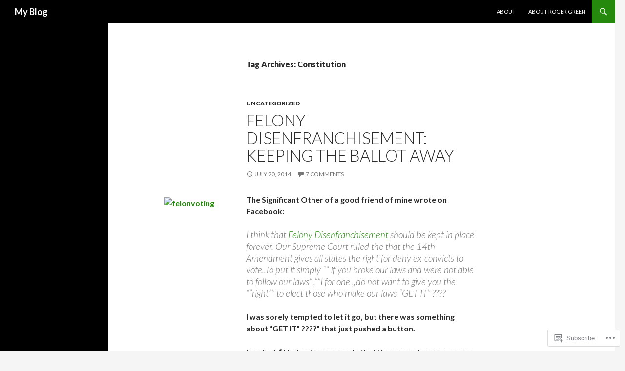

--- FILE ---
content_type: text/html; charset=UTF-8
request_url: https://rogerogreen.wordpress.com/tag/constitution/
body_size: 24038
content:
<!DOCTYPE html>
<!--[if IE 7]>
<html class="ie ie7" lang="en">
<![endif]-->
<!--[if IE 8]>
<html class="ie ie8" lang="en">
<![endif]-->
<!--[if !(IE 7) & !(IE 8)]><!-->
<html lang="en">
<!--<![endif]-->
<head>
	<meta charset="UTF-8">
	<meta name="viewport" content="width=device-width">
	<title>Constitution | My Blog</title>
	<link rel="profile" href="https://gmpg.org/xfn/11">
	<link rel="pingback" href="https://rogerogreen.wordpress.com/xmlrpc.php">
	<!--[if lt IE 9]>
	<script src="https://s0.wp.com/wp-content/themes/pub/twentyfourteen/js/html5.js?m=1394055187i&amp;ver=3.7.0"></script>
	<![endif]-->
	<meta name='robots' content='max-image-preview:large' />
<link rel='dns-prefetch' href='//s0.wp.com' />
<link rel='dns-prefetch' href='//fonts-api.wp.com' />
<link href='https://fonts.gstatic.com' crossorigin rel='preconnect' />
<link rel="alternate" type="application/rss+xml" title="My Blog &raquo; Feed" href="https://rogerogreen.wordpress.com/feed/" />
<link rel="alternate" type="application/rss+xml" title="My Blog &raquo; Comments Feed" href="https://rogerogreen.wordpress.com/comments/feed/" />
<link rel="alternate" type="application/rss+xml" title="My Blog &raquo; Constitution Tag Feed" href="https://rogerogreen.wordpress.com/tag/constitution/feed/" />
	<script type="text/javascript">
		/* <![CDATA[ */
		function addLoadEvent(func) {
			var oldonload = window.onload;
			if (typeof window.onload != 'function') {
				window.onload = func;
			} else {
				window.onload = function () {
					oldonload();
					func();
				}
			}
		}
		/* ]]> */
	</script>
	<link crossorigin='anonymous' rel='stylesheet' id='all-css-0-1' href='/wp-content/mu-plugins/jetpack-plugin/sun/modules/infinite-scroll/infinity.css?m=1753279645i&cssminify=yes' type='text/css' media='all' />
<style id='wp-emoji-styles-inline-css'>

	img.wp-smiley, img.emoji {
		display: inline !important;
		border: none !important;
		box-shadow: none !important;
		height: 1em !important;
		width: 1em !important;
		margin: 0 0.07em !important;
		vertical-align: -0.1em !important;
		background: none !important;
		padding: 0 !important;
	}
/*# sourceURL=wp-emoji-styles-inline-css */
</style>
<link crossorigin='anonymous' rel='stylesheet' id='all-css-2-1' href='/wp-content/plugins/gutenberg-core/v22.2.0/build/styles/block-library/style.css?m=1764855221i&cssminify=yes' type='text/css' media='all' />
<style id='wp-block-library-inline-css'>
.has-text-align-justify {
	text-align:justify;
}
.has-text-align-justify{text-align:justify;}

/*# sourceURL=wp-block-library-inline-css */
</style><style id='global-styles-inline-css'>
:root{--wp--preset--aspect-ratio--square: 1;--wp--preset--aspect-ratio--4-3: 4/3;--wp--preset--aspect-ratio--3-4: 3/4;--wp--preset--aspect-ratio--3-2: 3/2;--wp--preset--aspect-ratio--2-3: 2/3;--wp--preset--aspect-ratio--16-9: 16/9;--wp--preset--aspect-ratio--9-16: 9/16;--wp--preset--color--black: #000;--wp--preset--color--cyan-bluish-gray: #abb8c3;--wp--preset--color--white: #fff;--wp--preset--color--pale-pink: #f78da7;--wp--preset--color--vivid-red: #cf2e2e;--wp--preset--color--luminous-vivid-orange: #ff6900;--wp--preset--color--luminous-vivid-amber: #fcb900;--wp--preset--color--light-green-cyan: #7bdcb5;--wp--preset--color--vivid-green-cyan: #00d084;--wp--preset--color--pale-cyan-blue: #8ed1fc;--wp--preset--color--vivid-cyan-blue: #0693e3;--wp--preset--color--vivid-purple: #9b51e0;--wp--preset--color--green: #24890d;--wp--preset--color--dark-gray: #2b2b2b;--wp--preset--color--medium-gray: #767676;--wp--preset--color--light-gray: #f5f5f5;--wp--preset--gradient--vivid-cyan-blue-to-vivid-purple: linear-gradient(135deg,rgb(6,147,227) 0%,rgb(155,81,224) 100%);--wp--preset--gradient--light-green-cyan-to-vivid-green-cyan: linear-gradient(135deg,rgb(122,220,180) 0%,rgb(0,208,130) 100%);--wp--preset--gradient--luminous-vivid-amber-to-luminous-vivid-orange: linear-gradient(135deg,rgb(252,185,0) 0%,rgb(255,105,0) 100%);--wp--preset--gradient--luminous-vivid-orange-to-vivid-red: linear-gradient(135deg,rgb(255,105,0) 0%,rgb(207,46,46) 100%);--wp--preset--gradient--very-light-gray-to-cyan-bluish-gray: linear-gradient(135deg,rgb(238,238,238) 0%,rgb(169,184,195) 100%);--wp--preset--gradient--cool-to-warm-spectrum: linear-gradient(135deg,rgb(74,234,220) 0%,rgb(151,120,209) 20%,rgb(207,42,186) 40%,rgb(238,44,130) 60%,rgb(251,105,98) 80%,rgb(254,248,76) 100%);--wp--preset--gradient--blush-light-purple: linear-gradient(135deg,rgb(255,206,236) 0%,rgb(152,150,240) 100%);--wp--preset--gradient--blush-bordeaux: linear-gradient(135deg,rgb(254,205,165) 0%,rgb(254,45,45) 50%,rgb(107,0,62) 100%);--wp--preset--gradient--luminous-dusk: linear-gradient(135deg,rgb(255,203,112) 0%,rgb(199,81,192) 50%,rgb(65,88,208) 100%);--wp--preset--gradient--pale-ocean: linear-gradient(135deg,rgb(255,245,203) 0%,rgb(182,227,212) 50%,rgb(51,167,181) 100%);--wp--preset--gradient--electric-grass: linear-gradient(135deg,rgb(202,248,128) 0%,rgb(113,206,126) 100%);--wp--preset--gradient--midnight: linear-gradient(135deg,rgb(2,3,129) 0%,rgb(40,116,252) 100%);--wp--preset--font-size--small: 13px;--wp--preset--font-size--medium: 20px;--wp--preset--font-size--large: 36px;--wp--preset--font-size--x-large: 42px;--wp--preset--font-family--albert-sans: 'Albert Sans', sans-serif;--wp--preset--font-family--alegreya: Alegreya, serif;--wp--preset--font-family--arvo: Arvo, serif;--wp--preset--font-family--bodoni-moda: 'Bodoni Moda', serif;--wp--preset--font-family--bricolage-grotesque: 'Bricolage Grotesque', sans-serif;--wp--preset--font-family--cabin: Cabin, sans-serif;--wp--preset--font-family--chivo: Chivo, sans-serif;--wp--preset--font-family--commissioner: Commissioner, sans-serif;--wp--preset--font-family--cormorant: Cormorant, serif;--wp--preset--font-family--courier-prime: 'Courier Prime', monospace;--wp--preset--font-family--crimson-pro: 'Crimson Pro', serif;--wp--preset--font-family--dm-mono: 'DM Mono', monospace;--wp--preset--font-family--dm-sans: 'DM Sans', sans-serif;--wp--preset--font-family--dm-serif-display: 'DM Serif Display', serif;--wp--preset--font-family--domine: Domine, serif;--wp--preset--font-family--eb-garamond: 'EB Garamond', serif;--wp--preset--font-family--epilogue: Epilogue, sans-serif;--wp--preset--font-family--fahkwang: Fahkwang, sans-serif;--wp--preset--font-family--figtree: Figtree, sans-serif;--wp--preset--font-family--fira-sans: 'Fira Sans', sans-serif;--wp--preset--font-family--fjalla-one: 'Fjalla One', sans-serif;--wp--preset--font-family--fraunces: Fraunces, serif;--wp--preset--font-family--gabarito: Gabarito, system-ui;--wp--preset--font-family--ibm-plex-mono: 'IBM Plex Mono', monospace;--wp--preset--font-family--ibm-plex-sans: 'IBM Plex Sans', sans-serif;--wp--preset--font-family--ibarra-real-nova: 'Ibarra Real Nova', serif;--wp--preset--font-family--instrument-serif: 'Instrument Serif', serif;--wp--preset--font-family--inter: Inter, sans-serif;--wp--preset--font-family--josefin-sans: 'Josefin Sans', sans-serif;--wp--preset--font-family--jost: Jost, sans-serif;--wp--preset--font-family--libre-baskerville: 'Libre Baskerville', serif;--wp--preset--font-family--libre-franklin: 'Libre Franklin', sans-serif;--wp--preset--font-family--literata: Literata, serif;--wp--preset--font-family--lora: Lora, serif;--wp--preset--font-family--merriweather: Merriweather, serif;--wp--preset--font-family--montserrat: Montserrat, sans-serif;--wp--preset--font-family--newsreader: Newsreader, serif;--wp--preset--font-family--noto-sans-mono: 'Noto Sans Mono', sans-serif;--wp--preset--font-family--nunito: Nunito, sans-serif;--wp--preset--font-family--open-sans: 'Open Sans', sans-serif;--wp--preset--font-family--overpass: Overpass, sans-serif;--wp--preset--font-family--pt-serif: 'PT Serif', serif;--wp--preset--font-family--petrona: Petrona, serif;--wp--preset--font-family--piazzolla: Piazzolla, serif;--wp--preset--font-family--playfair-display: 'Playfair Display', serif;--wp--preset--font-family--plus-jakarta-sans: 'Plus Jakarta Sans', sans-serif;--wp--preset--font-family--poppins: Poppins, sans-serif;--wp--preset--font-family--raleway: Raleway, sans-serif;--wp--preset--font-family--roboto: Roboto, sans-serif;--wp--preset--font-family--roboto-slab: 'Roboto Slab', serif;--wp--preset--font-family--rubik: Rubik, sans-serif;--wp--preset--font-family--rufina: Rufina, serif;--wp--preset--font-family--sora: Sora, sans-serif;--wp--preset--font-family--source-sans-3: 'Source Sans 3', sans-serif;--wp--preset--font-family--source-serif-4: 'Source Serif 4', serif;--wp--preset--font-family--space-mono: 'Space Mono', monospace;--wp--preset--font-family--syne: Syne, sans-serif;--wp--preset--font-family--texturina: Texturina, serif;--wp--preset--font-family--urbanist: Urbanist, sans-serif;--wp--preset--font-family--work-sans: 'Work Sans', sans-serif;--wp--preset--spacing--20: 0.44rem;--wp--preset--spacing--30: 0.67rem;--wp--preset--spacing--40: 1rem;--wp--preset--spacing--50: 1.5rem;--wp--preset--spacing--60: 2.25rem;--wp--preset--spacing--70: 3.38rem;--wp--preset--spacing--80: 5.06rem;--wp--preset--shadow--natural: 6px 6px 9px rgba(0, 0, 0, 0.2);--wp--preset--shadow--deep: 12px 12px 50px rgba(0, 0, 0, 0.4);--wp--preset--shadow--sharp: 6px 6px 0px rgba(0, 0, 0, 0.2);--wp--preset--shadow--outlined: 6px 6px 0px -3px rgb(255, 255, 255), 6px 6px rgb(0, 0, 0);--wp--preset--shadow--crisp: 6px 6px 0px rgb(0, 0, 0);}:where(.is-layout-flex){gap: 0.5em;}:where(.is-layout-grid){gap: 0.5em;}body .is-layout-flex{display: flex;}.is-layout-flex{flex-wrap: wrap;align-items: center;}.is-layout-flex > :is(*, div){margin: 0;}body .is-layout-grid{display: grid;}.is-layout-grid > :is(*, div){margin: 0;}:where(.wp-block-columns.is-layout-flex){gap: 2em;}:where(.wp-block-columns.is-layout-grid){gap: 2em;}:where(.wp-block-post-template.is-layout-flex){gap: 1.25em;}:where(.wp-block-post-template.is-layout-grid){gap: 1.25em;}.has-black-color{color: var(--wp--preset--color--black) !important;}.has-cyan-bluish-gray-color{color: var(--wp--preset--color--cyan-bluish-gray) !important;}.has-white-color{color: var(--wp--preset--color--white) !important;}.has-pale-pink-color{color: var(--wp--preset--color--pale-pink) !important;}.has-vivid-red-color{color: var(--wp--preset--color--vivid-red) !important;}.has-luminous-vivid-orange-color{color: var(--wp--preset--color--luminous-vivid-orange) !important;}.has-luminous-vivid-amber-color{color: var(--wp--preset--color--luminous-vivid-amber) !important;}.has-light-green-cyan-color{color: var(--wp--preset--color--light-green-cyan) !important;}.has-vivid-green-cyan-color{color: var(--wp--preset--color--vivid-green-cyan) !important;}.has-pale-cyan-blue-color{color: var(--wp--preset--color--pale-cyan-blue) !important;}.has-vivid-cyan-blue-color{color: var(--wp--preset--color--vivid-cyan-blue) !important;}.has-vivid-purple-color{color: var(--wp--preset--color--vivid-purple) !important;}.has-black-background-color{background-color: var(--wp--preset--color--black) !important;}.has-cyan-bluish-gray-background-color{background-color: var(--wp--preset--color--cyan-bluish-gray) !important;}.has-white-background-color{background-color: var(--wp--preset--color--white) !important;}.has-pale-pink-background-color{background-color: var(--wp--preset--color--pale-pink) !important;}.has-vivid-red-background-color{background-color: var(--wp--preset--color--vivid-red) !important;}.has-luminous-vivid-orange-background-color{background-color: var(--wp--preset--color--luminous-vivid-orange) !important;}.has-luminous-vivid-amber-background-color{background-color: var(--wp--preset--color--luminous-vivid-amber) !important;}.has-light-green-cyan-background-color{background-color: var(--wp--preset--color--light-green-cyan) !important;}.has-vivid-green-cyan-background-color{background-color: var(--wp--preset--color--vivid-green-cyan) !important;}.has-pale-cyan-blue-background-color{background-color: var(--wp--preset--color--pale-cyan-blue) !important;}.has-vivid-cyan-blue-background-color{background-color: var(--wp--preset--color--vivid-cyan-blue) !important;}.has-vivid-purple-background-color{background-color: var(--wp--preset--color--vivid-purple) !important;}.has-black-border-color{border-color: var(--wp--preset--color--black) !important;}.has-cyan-bluish-gray-border-color{border-color: var(--wp--preset--color--cyan-bluish-gray) !important;}.has-white-border-color{border-color: var(--wp--preset--color--white) !important;}.has-pale-pink-border-color{border-color: var(--wp--preset--color--pale-pink) !important;}.has-vivid-red-border-color{border-color: var(--wp--preset--color--vivid-red) !important;}.has-luminous-vivid-orange-border-color{border-color: var(--wp--preset--color--luminous-vivid-orange) !important;}.has-luminous-vivid-amber-border-color{border-color: var(--wp--preset--color--luminous-vivid-amber) !important;}.has-light-green-cyan-border-color{border-color: var(--wp--preset--color--light-green-cyan) !important;}.has-vivid-green-cyan-border-color{border-color: var(--wp--preset--color--vivid-green-cyan) !important;}.has-pale-cyan-blue-border-color{border-color: var(--wp--preset--color--pale-cyan-blue) !important;}.has-vivid-cyan-blue-border-color{border-color: var(--wp--preset--color--vivid-cyan-blue) !important;}.has-vivid-purple-border-color{border-color: var(--wp--preset--color--vivid-purple) !important;}.has-vivid-cyan-blue-to-vivid-purple-gradient-background{background: var(--wp--preset--gradient--vivid-cyan-blue-to-vivid-purple) !important;}.has-light-green-cyan-to-vivid-green-cyan-gradient-background{background: var(--wp--preset--gradient--light-green-cyan-to-vivid-green-cyan) !important;}.has-luminous-vivid-amber-to-luminous-vivid-orange-gradient-background{background: var(--wp--preset--gradient--luminous-vivid-amber-to-luminous-vivid-orange) !important;}.has-luminous-vivid-orange-to-vivid-red-gradient-background{background: var(--wp--preset--gradient--luminous-vivid-orange-to-vivid-red) !important;}.has-very-light-gray-to-cyan-bluish-gray-gradient-background{background: var(--wp--preset--gradient--very-light-gray-to-cyan-bluish-gray) !important;}.has-cool-to-warm-spectrum-gradient-background{background: var(--wp--preset--gradient--cool-to-warm-spectrum) !important;}.has-blush-light-purple-gradient-background{background: var(--wp--preset--gradient--blush-light-purple) !important;}.has-blush-bordeaux-gradient-background{background: var(--wp--preset--gradient--blush-bordeaux) !important;}.has-luminous-dusk-gradient-background{background: var(--wp--preset--gradient--luminous-dusk) !important;}.has-pale-ocean-gradient-background{background: var(--wp--preset--gradient--pale-ocean) !important;}.has-electric-grass-gradient-background{background: var(--wp--preset--gradient--electric-grass) !important;}.has-midnight-gradient-background{background: var(--wp--preset--gradient--midnight) !important;}.has-small-font-size{font-size: var(--wp--preset--font-size--small) !important;}.has-medium-font-size{font-size: var(--wp--preset--font-size--medium) !important;}.has-large-font-size{font-size: var(--wp--preset--font-size--large) !important;}.has-x-large-font-size{font-size: var(--wp--preset--font-size--x-large) !important;}.has-albert-sans-font-family{font-family: var(--wp--preset--font-family--albert-sans) !important;}.has-alegreya-font-family{font-family: var(--wp--preset--font-family--alegreya) !important;}.has-arvo-font-family{font-family: var(--wp--preset--font-family--arvo) !important;}.has-bodoni-moda-font-family{font-family: var(--wp--preset--font-family--bodoni-moda) !important;}.has-bricolage-grotesque-font-family{font-family: var(--wp--preset--font-family--bricolage-grotesque) !important;}.has-cabin-font-family{font-family: var(--wp--preset--font-family--cabin) !important;}.has-chivo-font-family{font-family: var(--wp--preset--font-family--chivo) !important;}.has-commissioner-font-family{font-family: var(--wp--preset--font-family--commissioner) !important;}.has-cormorant-font-family{font-family: var(--wp--preset--font-family--cormorant) !important;}.has-courier-prime-font-family{font-family: var(--wp--preset--font-family--courier-prime) !important;}.has-crimson-pro-font-family{font-family: var(--wp--preset--font-family--crimson-pro) !important;}.has-dm-mono-font-family{font-family: var(--wp--preset--font-family--dm-mono) !important;}.has-dm-sans-font-family{font-family: var(--wp--preset--font-family--dm-sans) !important;}.has-dm-serif-display-font-family{font-family: var(--wp--preset--font-family--dm-serif-display) !important;}.has-domine-font-family{font-family: var(--wp--preset--font-family--domine) !important;}.has-eb-garamond-font-family{font-family: var(--wp--preset--font-family--eb-garamond) !important;}.has-epilogue-font-family{font-family: var(--wp--preset--font-family--epilogue) !important;}.has-fahkwang-font-family{font-family: var(--wp--preset--font-family--fahkwang) !important;}.has-figtree-font-family{font-family: var(--wp--preset--font-family--figtree) !important;}.has-fira-sans-font-family{font-family: var(--wp--preset--font-family--fira-sans) !important;}.has-fjalla-one-font-family{font-family: var(--wp--preset--font-family--fjalla-one) !important;}.has-fraunces-font-family{font-family: var(--wp--preset--font-family--fraunces) !important;}.has-gabarito-font-family{font-family: var(--wp--preset--font-family--gabarito) !important;}.has-ibm-plex-mono-font-family{font-family: var(--wp--preset--font-family--ibm-plex-mono) !important;}.has-ibm-plex-sans-font-family{font-family: var(--wp--preset--font-family--ibm-plex-sans) !important;}.has-ibarra-real-nova-font-family{font-family: var(--wp--preset--font-family--ibarra-real-nova) !important;}.has-instrument-serif-font-family{font-family: var(--wp--preset--font-family--instrument-serif) !important;}.has-inter-font-family{font-family: var(--wp--preset--font-family--inter) !important;}.has-josefin-sans-font-family{font-family: var(--wp--preset--font-family--josefin-sans) !important;}.has-jost-font-family{font-family: var(--wp--preset--font-family--jost) !important;}.has-libre-baskerville-font-family{font-family: var(--wp--preset--font-family--libre-baskerville) !important;}.has-libre-franklin-font-family{font-family: var(--wp--preset--font-family--libre-franklin) !important;}.has-literata-font-family{font-family: var(--wp--preset--font-family--literata) !important;}.has-lora-font-family{font-family: var(--wp--preset--font-family--lora) !important;}.has-merriweather-font-family{font-family: var(--wp--preset--font-family--merriweather) !important;}.has-montserrat-font-family{font-family: var(--wp--preset--font-family--montserrat) !important;}.has-newsreader-font-family{font-family: var(--wp--preset--font-family--newsreader) !important;}.has-noto-sans-mono-font-family{font-family: var(--wp--preset--font-family--noto-sans-mono) !important;}.has-nunito-font-family{font-family: var(--wp--preset--font-family--nunito) !important;}.has-open-sans-font-family{font-family: var(--wp--preset--font-family--open-sans) !important;}.has-overpass-font-family{font-family: var(--wp--preset--font-family--overpass) !important;}.has-pt-serif-font-family{font-family: var(--wp--preset--font-family--pt-serif) !important;}.has-petrona-font-family{font-family: var(--wp--preset--font-family--petrona) !important;}.has-piazzolla-font-family{font-family: var(--wp--preset--font-family--piazzolla) !important;}.has-playfair-display-font-family{font-family: var(--wp--preset--font-family--playfair-display) !important;}.has-plus-jakarta-sans-font-family{font-family: var(--wp--preset--font-family--plus-jakarta-sans) !important;}.has-poppins-font-family{font-family: var(--wp--preset--font-family--poppins) !important;}.has-raleway-font-family{font-family: var(--wp--preset--font-family--raleway) !important;}.has-roboto-font-family{font-family: var(--wp--preset--font-family--roboto) !important;}.has-roboto-slab-font-family{font-family: var(--wp--preset--font-family--roboto-slab) !important;}.has-rubik-font-family{font-family: var(--wp--preset--font-family--rubik) !important;}.has-rufina-font-family{font-family: var(--wp--preset--font-family--rufina) !important;}.has-sora-font-family{font-family: var(--wp--preset--font-family--sora) !important;}.has-source-sans-3-font-family{font-family: var(--wp--preset--font-family--source-sans-3) !important;}.has-source-serif-4-font-family{font-family: var(--wp--preset--font-family--source-serif-4) !important;}.has-space-mono-font-family{font-family: var(--wp--preset--font-family--space-mono) !important;}.has-syne-font-family{font-family: var(--wp--preset--font-family--syne) !important;}.has-texturina-font-family{font-family: var(--wp--preset--font-family--texturina) !important;}.has-urbanist-font-family{font-family: var(--wp--preset--font-family--urbanist) !important;}.has-work-sans-font-family{font-family: var(--wp--preset--font-family--work-sans) !important;}
/*# sourceURL=global-styles-inline-css */
</style>

<style id='classic-theme-styles-inline-css'>
/*! This file is auto-generated */
.wp-block-button__link{color:#fff;background-color:#32373c;border-radius:9999px;box-shadow:none;text-decoration:none;padding:calc(.667em + 2px) calc(1.333em + 2px);font-size:1.125em}.wp-block-file__button{background:#32373c;color:#fff;text-decoration:none}
/*# sourceURL=/wp-includes/css/classic-themes.min.css */
</style>
<link crossorigin='anonymous' rel='stylesheet' id='all-css-4-1' href='/_static/??-eJx9jEEOAiEQBD/kQECjeDC+ZWEnijIwYWA3/l72op689KFTVXplCCU3zE1z6reYRYfiUwlP0VYZpwxIJE4IFRd10HOU9iFA2iuhCiI7/ROiDt9WxfETT20jCOc4YUIa2D9t5eGA91xRBMZS7ATtPkTZvCtdzNEZt7f2fHq8Afl7R7w=&cssminify=yes' type='text/css' media='all' />
<link rel='stylesheet' id='twentyfourteen-lato-css' href='https://fonts-api.wp.com/css?family=Lato%3A300%2C400%2C700%2C900%2C300italic%2C400italic%2C700italic&#038;subset=latin%2Clatin-ext&#038;display=fallback' media='all' />
<link crossorigin='anonymous' rel='stylesheet' id='all-css-6-1' href='/_static/??-eJyVjc0OwjAMg1+IYfEzJg6IR0EsCqNbm1ZLomlvT4U4cODCzbY+21hKQ1mMxZC8KdGHIIqRrdxp+nioC25BCAMLz6EW9LfckuoGX5v25MSK4j1sqcH6yD4bc920NfIffCXRx0zT++SaLruuPey78+nYji+gKkqp&cssminify=yes' type='text/css' media='all' />
<link crossorigin='anonymous' rel='stylesheet' id='all-css-8-1' href='/_static/??-eJx9y0EOAiEMheELidVM1LAwnmWGdBBTWkJLyNxedKNu3L3/JR/04oKwIRvYHTMqlLaA9XFsq7RqiAxBFdQ2QtdLkLwfvYMvmZsr1GJihYoLSRwzvtUn/6GI4kjCbEn4J9xKc6ovesvX4/kwTRfv/enxBDp+RCg=&cssminify=yes' type='text/css' media='all' />
<link crossorigin='anonymous' rel='stylesheet' id='print-css-9-1' href='/wp-content/mu-plugins/global-print/global-print.css?m=1465851035i&cssminify=yes' type='text/css' media='print' />
<link crossorigin='anonymous' rel='stylesheet' id='all-css-10-1' href='/wp-content/mu-plugins/jetpack-plugin/sun/modules/infinite-scroll/themes/twentyfourteen.css?m=1752861119i&cssminify=yes' type='text/css' media='all' />
<style id='jetpack-global-styles-frontend-style-inline-css'>
:root { --font-headings: unset; --font-base: unset; --font-headings-default: -apple-system,BlinkMacSystemFont,"Segoe UI",Roboto,Oxygen-Sans,Ubuntu,Cantarell,"Helvetica Neue",sans-serif; --font-base-default: -apple-system,BlinkMacSystemFont,"Segoe UI",Roboto,Oxygen-Sans,Ubuntu,Cantarell,"Helvetica Neue",sans-serif;}
/*# sourceURL=jetpack-global-styles-frontend-style-inline-css */
</style>
<link crossorigin='anonymous' rel='stylesheet' id='all-css-12-1' href='/wp-content/themes/h4/global.css?m=1420737423i&cssminify=yes' type='text/css' media='all' />
<script id="wpcom-actionbar-placeholder-js-extra">
var actionbardata = {"siteID":"80543312","postID":"0","siteURL":"https://rogerogreen.wordpress.com","xhrURL":"https://rogerogreen.wordpress.com/wp-admin/admin-ajax.php","nonce":"dd15ffb2a3","isLoggedIn":"","statusMessage":"","subsEmailDefault":"instantly","proxyScriptUrl":"https://s0.wp.com/wp-content/js/wpcom-proxy-request.js?m=1513050504i&amp;ver=20211021","i18n":{"followedText":"New posts from this site will now appear in your \u003Ca href=\"https://wordpress.com/reader\"\u003EReader\u003C/a\u003E","foldBar":"Collapse this bar","unfoldBar":"Expand this bar","shortLinkCopied":"Shortlink copied to clipboard."}};
//# sourceURL=wpcom-actionbar-placeholder-js-extra
</script>
<script id="jetpack-mu-wpcom-settings-js-before">
var JETPACK_MU_WPCOM_SETTINGS = {"assetsUrl":"https://s0.wp.com/wp-content/mu-plugins/jetpack-mu-wpcom-plugin/sun/jetpack_vendor/automattic/jetpack-mu-wpcom/src/build/"};
//# sourceURL=jetpack-mu-wpcom-settings-js-before
</script>
<script crossorigin='anonymous' type='text/javascript'  src='/_static/??-eJzTLy/QTc7PK0nNK9HPKtYvyinRLSjKr6jUyyrW0QfKZeYl55SmpBaDJLMKS1OLKqGUXm5mHkFFurmZ6UWJJalQxfa5tobmRgamxgZmFpZZACbyLJI='></script>
<script id="rlt-proxy-js-after">
	rltInitialize( {"token":null,"iframeOrigins":["https:\/\/widgets.wp.com"]} );
//# sourceURL=rlt-proxy-js-after
</script>
<link rel="EditURI" type="application/rsd+xml" title="RSD" href="https://rogerogreen.wordpress.com/xmlrpc.php?rsd" />
<meta name="generator" content="WordPress.com" />

<!-- Jetpack Open Graph Tags -->
<meta property="og:type" content="website" />
<meta property="og:title" content="Constitution &#8211; My Blog" />
<meta property="og:url" content="https://rogerogreen.wordpress.com/tag/constitution/" />
<meta property="og:site_name" content="My Blog" />
<meta property="og:image" content="https://s0.wp.com/i/blank.jpg?m=1383295312i" />
<meta property="og:image:width" content="200" />
<meta property="og:image:height" content="200" />
<meta property="og:image:alt" content="" />
<meta property="og:locale" content="en_US" />
<meta property="fb:app_id" content="249643311490" />

<!-- End Jetpack Open Graph Tags -->
<link rel="shortcut icon" type="image/x-icon" href="https://s0.wp.com/i/favicon.ico?m=1713425267i" sizes="16x16 24x24 32x32 48x48" />
<link rel="icon" type="image/x-icon" href="https://s0.wp.com/i/favicon.ico?m=1713425267i" sizes="16x16 24x24 32x32 48x48" />
<link rel="apple-touch-icon" href="https://s0.wp.com/i/webclip.png?m=1713868326i" />
<link rel='openid.server' href='https://rogerogreen.wordpress.com/?openidserver=1' />
<link rel='openid.delegate' href='https://rogerogreen.wordpress.com/' />
<link rel="search" type="application/opensearchdescription+xml" href="https://rogerogreen.wordpress.com/osd.xml" title="My Blog" />
<link rel="search" type="application/opensearchdescription+xml" href="https://s1.wp.com/opensearch.xml" title="WordPress.com" />
		<style type="text/css">
			.recentcomments a {
				display: inline !important;
				padding: 0 !important;
				margin: 0 !important;
			}

			table.recentcommentsavatartop img.avatar, table.recentcommentsavatarend img.avatar {
				border: 0px;
				margin: 0;
			}

			table.recentcommentsavatartop a, table.recentcommentsavatarend a {
				border: 0px !important;
				background-color: transparent !important;
			}

			td.recentcommentsavatarend, td.recentcommentsavatartop {
				padding: 0px 0px 1px 0px;
				margin: 0px;
			}

			td.recentcommentstextend {
				border: none !important;
				padding: 0px 0px 2px 10px;
			}

			.rtl td.recentcommentstextend {
				padding: 0px 10px 2px 0px;
			}

			td.recentcommentstexttop {
				border: none;
				padding: 0px 0px 0px 10px;
			}

			.rtl td.recentcommentstexttop {
				padding: 0px 10px 0px 0px;
			}
		</style>
		<meta name="description" content="Posts about Constitution written by Roger" />
<link crossorigin='anonymous' rel='stylesheet' id='all-css-2-3' href='/_static/??-eJydzNEKwjAMheEXsoapc+xCfBSpWRjd0rQ0DWNvL8LmpYiX/+HwwZIdJqkkFaK5zDYGUZioZo/z1qAm8AiC8OSEs4IuIVM5ouoBfgZiGoxJAX1JpsSfzz786dXANLjRM1NZv9Xbv8db07XnU9dfL+30AlHOX2M=&cssminify=yes' type='text/css' media='all' />
</head>

<body class="archive tag tag-constitution tag-29050 wp-embed-responsive wp-theme-pubtwentyfourteen customizer-styles-applied masthead-fixed list-view full-width jetpack-reblog-enabled">
<div id="page" class="hfeed site">
	
	<header id="masthead" class="site-header">
		<div class="header-main">
			<h1 class="site-title"><a href="https://rogerogreen.wordpress.com/" rel="home">My Blog</a></h1>

			<div class="search-toggle">
				<a href="#search-container" class="screen-reader-text" aria-expanded="false" aria-controls="search-container">Search</a>
			</div>

			<nav id="primary-navigation" class="site-navigation primary-navigation">
				<button class="menu-toggle">Primary Menu</button>
				<a class="screen-reader-text skip-link" href="#content">Skip to content</a>
				<div id="primary-menu" class="nav-menu"><ul>
<li class="page_item page-item-1"><a href="https://rogerogreen.wordpress.com/about/">About</a></li>
<li class="page_item page-item-13318"><a href="https://rogerogreen.wordpress.com/about-2/">About Roger Green</a></li>
</ul></div>
			</nav>
		</div>

		<div id="search-container" class="search-box-wrapper hide">
			<div class="search-box">
				<form role="search" method="get" class="search-form" action="https://rogerogreen.wordpress.com/">
				<label>
					<span class="screen-reader-text">Search for:</span>
					<input type="search" class="search-field" placeholder="Search &hellip;" value="" name="s" />
				</label>
				<input type="submit" class="search-submit" value="Search" />
			</form>			</div>
		</div>
	</header><!-- #masthead -->

	<div id="main" class="site-main">

	<section id="primary" class="content-area">
		<div id="content" class="site-content" role="main">

			
			<header class="archive-header">
				<h1 class="archive-title">
				Tag Archives: Constitution				</h1>

							</header><!-- .archive-header -->

				
<article id="post-19332" class="post-19332 post type-post status-publish format-standard hentry category-uncategorized tag-constitution tag-prison tag-voting">
	
	<header class="entry-header">
				<div class="entry-meta">
			<span class="cat-links"><a href="https://rogerogreen.wordpress.com/category/uncategorized/" rel="category tag">Uncategorized</a></span>
		</div>
			<h1 class="entry-title"><a href="https://rogerogreen.wordpress.com/2014/07/20/felony-disenfranchisement-keeping-the-ballot-away/" rel="bookmark">Felony disenfranchisement: keeping the ballot away</a></h1>
		<div class="entry-meta">
			<span class="entry-date"><a href="https://rogerogreen.wordpress.com/2014/07/20/felony-disenfranchisement-keeping-the-ballot-away/" rel="bookmark"><time class="entry-date" datetime="2014-07-20T06:02:39+00:00">July 20, 2014</time></a></span> <span class="byline"><span class="author vcard"><a class="url fn n" href="https://rogerogreen.wordpress.com/author/ersie37/" rel="author">Roger</a></span></span>			<span class="comments-link"><a href="https://rogerogreen.wordpress.com/2014/07/20/felony-disenfranchisement-keeping-the-ballot-away/#comments">7 Comments</a></span>
						</div><!-- .entry-meta -->
	</header><!-- .entry-header -->

		<div class="entry-content">
		<p><b><a href="http://rogerowengreen.files.wordpress.com/2014/05/felonvoting.jpeg"><img src="https://rogerowengreen.files.wordpress.com/2014/05/felonvoting.jpeg?w=474" alt="felonvoting"   class="alignleft size-full wp-image-22821" /></a>The Significant Other of a good friend of mine wrote on Facebook:</p>
<blockquote><p>I think that <a href="http://en.wikipedia.org/wiki/Felony_disenfranchisement" target="_new">Felony Disenfranchisement</a> should be kept in place forever. Our Supreme Court ruled the that the 14th Amendment gives all states the right for deny ex-convicts to vote..To put it simply &#8220;&#8221; If you broke our laws and were not able to follow our laws&#8221;,,&#8221;&#8221;I for one ,,do not want to give you the &#8220;&#8221;right&#8221;&#8221; to elect those who make our laws &#8220;GET IT&#8221; ????</p></blockquote>
<p>I was sorely tempted to let it go, but there was something about &#8220;GET IT&#8221; ????&#8221; that just pushed a button.</p>
<p>I replied: &#8220;That notion suggests that there is no forgiveness, no chance at redemption. Current laws forbidding felons from voting make it harder for them to reintegrate into society, essentially facilitating recidivism. I TOTALLY disagree.&#8221;</p>
<p>Specifically, there are several reasons why disenfranchising felons who have served their time is a very bad idea:<br />
 <a href="https://rogerogreen.wordpress.com/2014/07/20/felony-disenfranchisement-keeping-the-ballot-away/#more-19332" class="more-link">Continue reading <span class="screen-reader-text">Felony disenfranchisement: keeping the ballot away</span> <span class="meta-nav">&rarr;</span></a></b></p>
	</div><!-- .entry-content -->
	
	<footer class="entry-meta"><span class="tag-links"><a href="https://rogerogreen.wordpress.com/tag/constitution/" rel="tag">Constitution</a><a href="https://rogerogreen.wordpress.com/tag/prison/" rel="tag">prison</a><a href="https://rogerogreen.wordpress.com/tag/voting/" rel="tag">voting</a></span></footer></article><!-- #post-19332 -->

<article id="post-17082" class="post-17082 post type-post status-publish format-standard hentry category-uncategorized tag-churches tag-constitution tag-economic-justice tag-government tag-peggy-noonan tag-pope-francis-i tag-poverty tag-wealth">
	
	<header class="entry-header">
				<div class="entry-meta">
			<span class="cat-links"><a href="https://rogerogreen.wordpress.com/category/uncategorized/" rel="category tag">Uncategorized</a></span>
		</div>
			<h1 class="entry-title"><a href="https://rogerogreen.wordpress.com/2013/12/07/church-and-state/" rel="bookmark">Church and state: Francis I</a></h1>
		<div class="entry-meta">
			<span class="entry-date"><a href="https://rogerogreen.wordpress.com/2013/12/07/church-and-state/" rel="bookmark"><time class="entry-date" datetime="2013-12-07T06:43:48+00:00">December 7, 2013</time></a></span> <span class="byline"><span class="author vcard"><a class="url fn n" href="https://rogerogreen.wordpress.com/author/ersie37/" rel="author">Roger</a></span></span>			<span class="comments-link"><a href="https://rogerogreen.wordpress.com/2013/12/07/church-and-state/#comments">1 Comment</a></span>
						</div><!-- .entry-meta -->
	</header><!-- .entry-header -->

		<div class="entry-content">
		<p><b><a href="https://rogerogreen.wordpress.com/wp-content/uploads/2013/12/pope-sanders.jpg"><img data-attachment-id="17055" data-permalink="https://rogerogreen.wordpress.com/pope-sanders/" data-orig-file="https://rogerogreen.wordpress.com/wp-content/uploads/2013/12/pope-sanders.jpg" data-orig-size="853,853" data-comments-opened="1" data-image-meta="{&quot;aperture&quot;:&quot;0&quot;,&quot;credit&quot;:&quot;&quot;,&quot;camera&quot;:&quot;&quot;,&quot;caption&quot;:&quot;&quot;,&quot;created_timestamp&quot;:&quot;0&quot;,&quot;copyright&quot;:&quot;&quot;,&quot;focal_length&quot;:&quot;0&quot;,&quot;iso&quot;:&quot;0&quot;,&quot;shutter_speed&quot;:&quot;0&quot;,&quot;title&quot;:&quot;&quot;,&quot;orientation&quot;:&quot;0&quot;}" data-image-title="pope.Sanders" data-image-description="" data-image-caption="" data-medium-file="https://rogerogreen.wordpress.com/wp-content/uploads/2013/12/pope-sanders.jpg?w=300" data-large-file="https://rogerogreen.wordpress.com/wp-content/uploads/2013/12/pope-sanders.jpg?w=474" src="https://rogerogreen.wordpress.com/wp-content/uploads/2013/12/pope-sanders.jpg?w=474" alt="" title="pope.Sanders"   class="alignleft size-full wp-image-17055" srcset="https://rogerogreen.wordpress.com/wp-content/uploads/2013/12/pope-sanders.jpg?w=400&amp;h=400 400w, https://rogerogreen.wordpress.com/wp-content/uploads/2013/12/pope-sanders.jpg?w=800&amp;h=800 800w, https://rogerogreen.wordpress.com/wp-content/uploads/2013/12/pope-sanders.jpg?w=150&amp;h=150 150w, https://rogerogreen.wordpress.com/wp-content/uploads/2013/12/pope-sanders.jpg?w=300&amp;h=300 300w, https://rogerogreen.wordpress.com/wp-content/uploads/2013/12/pope-sanders.jpg?w=768&amp;h=768 768w" sizes="(max-width: 400px) 100vw, 400px" /></a>I found this graphic really interesting.  The Socialist US Senator is embracing the Pope&#8217;s condemnation of &#8220;doctrinaire capitalism, &#8216;deified markets,&#8221; trickle-down economics, and the finance industry. He decried the growing gap between the rich and the poor, tax evasion by the wealthy, and characterized ruthless free-market economics as a killer that was inherently sinful.&#8221; I assume this will mean that the Pope will be painted as a socialist.</p>
<p>Francis, moreover <a href="https://rogerogreen.wordpress.com/2013/12/07/church-and-state/#more-17082" class="more-link">Continue reading <span class="screen-reader-text">Church and state: Francis I</span> <span class="meta-nav">&rarr;</span></a></b></p>
	</div><!-- .entry-content -->
	
	<footer class="entry-meta"><span class="tag-links"><a href="https://rogerogreen.wordpress.com/tag/churches/" rel="tag">churches</a><a href="https://rogerogreen.wordpress.com/tag/constitution/" rel="tag">Constitution</a><a href="https://rogerogreen.wordpress.com/tag/economic-justice/" rel="tag">economic justice</a><a href="https://rogerogreen.wordpress.com/tag/government/" rel="tag">government</a><a href="https://rogerogreen.wordpress.com/tag/peggy-noonan/" rel="tag">Peggy Noonan</a><a href="https://rogerogreen.wordpress.com/tag/pope-francis-i/" rel="tag">Pope Francis I</a><a href="https://rogerogreen.wordpress.com/tag/poverty/" rel="tag">poverty</a><a href="https://rogerogreen.wordpress.com/tag/wealth/" rel="tag">wealth</a></span></footer></article><!-- #post-17082 -->

<article id="post-13300" class="post-13300 post type-post status-publish format-standard hentry category-uncategorized tag-16th-amendment tag-17th-amendment tag-aclu tag-congress tag-constitution tag-fifth-amendment tag-jaquandor tag-privacy tag-supreme-court tag-tea-party">
	
	<header class="entry-header">
				<div class="entry-meta">
			<span class="cat-links"><a href="https://rogerogreen.wordpress.com/category/uncategorized/" rel="category tag">Uncategorized</a></span>
		</div>
			<h1 class="entry-title"><a href="https://rogerogreen.wordpress.com/2013/09/19/constitutional-allies/" rel="bookmark">Constitutional allies</a></h1>
		<div class="entry-meta">
			<span class="entry-date"><a href="https://rogerogreen.wordpress.com/2013/09/19/constitutional-allies/" rel="bookmark"><time class="entry-date" datetime="2013-09-19T06:27:52+00:00">September 19, 2013</time></a></span> <span class="byline"><span class="author vcard"><a class="url fn n" href="https://rogerogreen.wordpress.com/author/ersie37/" rel="author">Roger</a></span></span>			<span class="comments-link"><a href="https://rogerogreen.wordpress.com/2013/09/19/constitutional-allies/#comments">5 Comments</a></span>
						</div><!-- .entry-meta -->
	</header><!-- .entry-header -->

		<div class="entry-content">
		<p><b>It&#8217;s Constitution Day!</p>
<p><a href="https://rogerogreen.wordpress.com/wp-content/uploads/2013/09/us-constitution.jpg"><img data-attachment-id="15297" data-permalink="https://rogerogreen.wordpress.com/us-constitution/" data-orig-file="https://rogerogreen.wordpress.com/wp-content/uploads/2013/09/us-constitution.jpg" data-orig-size="1920,1200" data-comments-opened="1" data-image-meta="{&quot;aperture&quot;:&quot;0&quot;,&quot;credit&quot;:&quot;&quot;,&quot;camera&quot;:&quot;&quot;,&quot;caption&quot;:&quot;&quot;,&quot;created_timestamp&quot;:&quot;0&quot;,&quot;copyright&quot;:&quot;&quot;,&quot;focal_length&quot;:&quot;0&quot;,&quot;iso&quot;:&quot;0&quot;,&quot;shutter_speed&quot;:&quot;0&quot;,&quot;title&quot;:&quot;&quot;,&quot;orientation&quot;:&quot;0&quot;}" data-image-title="US-Constitution" data-image-description="" data-image-caption="" data-medium-file="https://rogerogreen.wordpress.com/wp-content/uploads/2013/09/us-constitution.jpg?w=300" data-large-file="https://rogerogreen.wordpress.com/wp-content/uploads/2013/09/us-constitution.jpg?w=474" src="https://rogerogreen.wordpress.com/wp-content/uploads/2013/09/us-constitution.jpg?w=300&#038;h=187" alt="" title="US-Constitution" width="300" height="187" class="alignleft size-medium wp-image-15297" srcset="https://rogerogreen.wordpress.com/wp-content/uploads/2013/09/us-constitution.jpg?w=300&amp;h=188 300w, https://rogerogreen.wordpress.com/wp-content/uploads/2013/09/us-constitution.jpg?w=600&amp;h=375 600w, https://rogerogreen.wordpress.com/wp-content/uploads/2013/09/us-constitution.jpg?w=150&amp;h=94 150w" sizes="(max-width: 300px) 100vw, 300px" /></a>Earlier in the year, I was inclined to agree with Jon Stewart of The Daily Show that most of the Constitution seems to be under attack, except that the Second Amendment right to bear arms seemed to be sacrosanct. For instance, <a href="http://www.slate.com/articles/news_and_politics/jurisprudence/2013/06/salinas_v_texas_right_to_remain_silent_supreme_court_right_to_remain_silent.html" target="_new">the Supreme Court has chipped away at the Fifth Amendment right to remain silent</a>.</p>
<p>Worse, it felt that only a relative handful of people were concerned.  That has visibly changed, and the opposition to governmental overreach is bipartisan.</p>
<p>Item from <a href="http://www.newsmax.com/Newsfront/aclu-drone-policy-counterterrorism/2013/02/13/id/490246" target="_new">Newsmax</a>:</p>
<p>&#8220;The American Civil Liberties Union is joining tea party activists in opposing the use of armed drones and other counterterrorism operations to kill suspected terrorists, even American citizens.<br />
 <a href="https://rogerogreen.wordpress.com/2013/09/19/constitutional-allies/#more-13300" class="more-link">Continue reading <span class="screen-reader-text">Constitutional allies</span> <span class="meta-nav">&rarr;</span></a></b></p>
	</div><!-- .entry-content -->
	
	<footer class="entry-meta"><span class="tag-links"><a href="https://rogerogreen.wordpress.com/tag/16th-amendment/" rel="tag">16th Amendment</a><a href="https://rogerogreen.wordpress.com/tag/17th-amendment/" rel="tag">17th Amendment</a><a href="https://rogerogreen.wordpress.com/tag/aclu/" rel="tag">ACLU</a><a href="https://rogerogreen.wordpress.com/tag/congress/" rel="tag">Congress</a><a href="https://rogerogreen.wordpress.com/tag/constitution/" rel="tag">Constitution</a><a href="https://rogerogreen.wordpress.com/tag/fifth-amendment/" rel="tag">Fifth Amendment</a><a href="https://rogerogreen.wordpress.com/tag/jaquandor/" rel="tag">Jaquandor</a><a href="https://rogerogreen.wordpress.com/tag/privacy/" rel="tag">privacy</a><a href="https://rogerogreen.wordpress.com/tag/supreme-court/" rel="tag">Supreme Court</a><a href="https://rogerogreen.wordpress.com/tag/tea-party/" rel="tag">Tea Party</a></span></footer></article><!-- #post-13300 -->

<article id="post-14251" class="post-14251 post type-post status-publish format-standard hentry category-uncategorized tag-bill-of-rights tag-constitution tag-lynne-jackson tag-sixth-amendment tag-yassin-aref">
	
	<header class="entry-header">
				<div class="entry-meta">
			<span class="cat-links"><a href="https://rogerogreen.wordpress.com/category/uncategorized/" rel="category tag">Uncategorized</a></span>
		</div>
			<h1 class="entry-title"><a href="https://rogerogreen.wordpress.com/2013/07/14/a-matter-of-in-justice/" rel="bookmark">Yassin Aref: a matter of (in)justice</a></h1>
		<div class="entry-meta">
			<span class="entry-date"><a href="https://rogerogreen.wordpress.com/2013/07/14/a-matter-of-in-justice/" rel="bookmark"><time class="entry-date" datetime="2013-07-14T06:15:57+00:00">July 14, 2013</time></a></span> <span class="byline"><span class="author vcard"><a class="url fn n" href="https://rogerogreen.wordpress.com/author/ersie37/" rel="author">Roger</a></span></span>			<span class="comments-link"><a href="https://rogerogreen.wordpress.com/2013/07/14/a-matter-of-in-justice/#comments">3 Comments</a></span>
						</div><!-- .entry-meta -->
	</header><!-- .entry-header -->

		<div class="entry-content">
		<p><figure data-shortcode="caption" id="attachment_14252" aria-describedby="caption-attachment-14252" style="width: 288px" class="wp-caption alignleft"><a href="https://rogerogreen.wordpress.com/wp-content/uploads/2013/07/yassin_aref_and_daughter.jpg"><img data-attachment-id="14252" data-permalink="https://rogerogreen.wordpress.com/yassin_aref_and_daughter/" data-orig-file="https://rogerogreen.wordpress.com/wp-content/uploads/2013/07/yassin_aref_and_daughter.jpg" data-orig-size="288,191" data-comments-opened="1" data-image-meta="{&quot;aperture&quot;:&quot;0&quot;,&quot;credit&quot;:&quot;&quot;,&quot;camera&quot;:&quot;&quot;,&quot;caption&quot;:&quot;&quot;,&quot;created_timestamp&quot;:&quot;0&quot;,&quot;copyright&quot;:&quot;&quot;,&quot;focal_length&quot;:&quot;0&quot;,&quot;iso&quot;:&quot;0&quot;,&quot;shutter_speed&quot;:&quot;0&quot;,&quot;title&quot;:&quot;&quot;,&quot;orientation&quot;:&quot;0&quot;}" data-image-title="Yassin_Aref_and_daughter" data-image-description="" data-image-caption="&lt;p&gt;picture from the projectsalam.org webpage&lt;/p&gt;
" data-medium-file="https://rogerogreen.wordpress.com/wp-content/uploads/2013/07/yassin_aref_and_daughter.jpg?w=288" data-large-file="https://rogerogreen.wordpress.com/wp-content/uploads/2013/07/yassin_aref_and_daughter.jpg?w=288" loading="lazy" src="https://rogerogreen.wordpress.com/wp-content/uploads/2013/07/yassin_aref_and_daughter.jpg?w=474" alt="" title="Yassin_Aref_and_daughter"   class="size-full wp-image-14252" srcset="https://rogerogreen.wordpress.com/wp-content/uploads/2013/07/yassin_aref_and_daughter.jpg 288w, https://rogerogreen.wordpress.com/wp-content/uploads/2013/07/yassin_aref_and_daughter.jpg?w=150&amp;h=99 150w" sizes="(max-width: 288px) 100vw, 288px" /></a><figcaption id="caption-attachment-14252" class="wp-caption-text">picture from the projectsalam.org webpage</figcaption></figure><b>It was local front page news, of course, back in 2006: two Muslims convicted of material support for TERRORISM, in Albany, New York! But even a casual reading of the news reports running up to the conviction of Yassin Aref, an Albany iman, and Mohammed Hossain, a pizzeria owner, didn&#8217;t add up.  The clips of them with the FBI &#8220;informant&#8221; did NOT indicate the hate-filled speech I was told to expect.</p>
<p>Read about Yassin Aref&#8217;s arrest, conviction and incarceration in <a href="http://nymag.com/news/features/yassin-aref-2011-7/" target="_new">this 2011 article for New York magazine</a>. It discusses the government&#8217;s &#8220;controversial policy of preemptive prosecution—taking down those thought to possibly become terrorists in the future.&#8221;</p>
<p>Now Aref&#8217;s lawyers will file papers  <a href="https://rogerogreen.wordpress.com/2013/07/14/a-matter-of-in-justice/#more-14251" class="more-link">Continue reading <span class="screen-reader-text">Yassin Aref: a matter of (in)justice</span> <span class="meta-nav">&rarr;</span></a></b></p>
	</div><!-- .entry-content -->
	
	<footer class="entry-meta"><span class="tag-links"><a href="https://rogerogreen.wordpress.com/tag/bill-of-rights/" rel="tag">Bill of Rights</a><a href="https://rogerogreen.wordpress.com/tag/constitution/" rel="tag">Constitution</a><a href="https://rogerogreen.wordpress.com/tag/lynne-jackson/" rel="tag">Lynne Jackson</a><a href="https://rogerogreen.wordpress.com/tag/sixth-amendment/" rel="tag">Sixth Amendment</a><a href="https://rogerogreen.wordpress.com/tag/yassin-aref/" rel="tag">Yassin Aref</a></span></footer></article><!-- #post-14251 -->

<article id="post-14168" class="post-14168 post type-post status-publish format-standard hentry category-uncategorized tag-abraham-lincoln tag-constitution tag-john-f-kennedy tag-mind tag-presidents tag-supreme-court tag-vice-presidents">
	
	<header class="entry-header">
				<div class="entry-meta">
			<span class="cat-links"><a href="https://rogerogreen.wordpress.com/category/uncategorized/" rel="category tag">Uncategorized</a></span>
		</div>
			<h1 class="entry-title"><a href="https://rogerogreen.wordpress.com/2013/07/13/ara-the-way-my-mind-works/" rel="bookmark">ARA: The way my mind works</a></h1>
		<div class="entry-meta">
			<span class="entry-date"><a href="https://rogerogreen.wordpress.com/2013/07/13/ara-the-way-my-mind-works/" rel="bookmark"><time class="entry-date" datetime="2013-07-13T06:04:32+00:00">July 13, 2013</time></a></span> <span class="byline"><span class="author vcard"><a class="url fn n" href="https://rogerogreen.wordpress.com/author/ersie37/" rel="author">Roger</a></span></span>			<span class="comments-link"><a href="https://rogerogreen.wordpress.com/2013/07/13/ara-the-way-my-mind-works/#comments">5 Comments</a></span>
						</div><!-- .entry-meta -->
	</header><!-- .entry-header -->

		<div class="entry-content">
		<p><b><a href="https://rogerogreen.wordpress.com/wp-content/uploads/2013/07/william_howard_taft.jpg"><img data-attachment-id="14169" data-permalink="https://rogerogreen.wordpress.com/william_howard_taft/" data-orig-file="https://rogerogreen.wordpress.com/wp-content/uploads/2013/07/william_howard_taft.jpg" data-orig-size="924,1197" data-comments-opened="1" data-image-meta="{&quot;aperture&quot;:&quot;0&quot;,&quot;credit&quot;:&quot;&quot;,&quot;camera&quot;:&quot;&quot;,&quot;caption&quot;:&quot;&quot;,&quot;created_timestamp&quot;:&quot;0&quot;,&quot;copyright&quot;:&quot;&quot;,&quot;focal_length&quot;:&quot;0&quot;,&quot;iso&quot;:&quot;0&quot;,&quot;shutter_speed&quot;:&quot;0&quot;,&quot;title&quot;:&quot;&quot;,&quot;orientation&quot;:&quot;0&quot;}" data-image-title="William_Howard_Taft" data-image-description="" data-image-caption="" data-medium-file="https://rogerogreen.wordpress.com/wp-content/uploads/2013/07/william_howard_taft.jpg?w=232" data-large-file="https://rogerogreen.wordpress.com/wp-content/uploads/2013/07/william_howard_taft.jpg?w=474" loading="lazy" src="https://rogerogreen.wordpress.com/wp-content/uploads/2013/07/william_howard_taft.jpg?w=231&#038;h=300" alt="" title="William_Howard_Taft" width="231" height="300" class="alignleft size-medium wp-image-14169" srcset="https://rogerogreen.wordpress.com/wp-content/uploads/2013/07/william_howard_taft.jpg?w=231&amp;h=299 231w, https://rogerogreen.wordpress.com/wp-content/uploads/2013/07/william_howard_taft.jpg?w=462&amp;h=599 462w, https://rogerogreen.wordpress.com/wp-content/uploads/2013/07/william_howard_taft.jpg?w=116&amp;h=150 116w" sizes="(max-width: 231px) 100vw, 231px" /></a>CHRIS: <i>Ooo, what does the infinity symbol symbolize?</i></p>
<p>Gee, I thought it was a sidewards eight.</p>
<p><i>Good on your with the presidents thing. The three presidents in one year has happened twice and three in two years but more than one year happened once (by my count using <a href="http://en.wikipedia.org/wiki/List_of_Presidents_of_the_United_States" target="_new">http://en.wikipedia.org/wiki/List_of_Presidents_of_the_United_States</a>), none of which I knew before the discussion came up.</i></p>
<p>Three in one year was 1841 and 1881, that&#8217;s correct.  Hadn&#8217;t thought about three in two years, but that would be 1849-1850, with Polk, Taylor and Fillmore.</p>
<p><i>Which brings me to my next question: how do you learn so many random things? Did you, for example, set out to memorize all the presidents and the years? Or does your brain do that &#8220;naturally&#8221;?</i></p>
<p>After minutes of self-psychoanalysis, this is what I&#8217;ve concluded <a href="https://rogerogreen.wordpress.com/2013/07/13/ara-the-way-my-mind-works/#more-14168" class="more-link">Continue reading <span class="screen-reader-text">ARA: The way my mind works</span> <span class="meta-nav">&rarr;</span></a></b></p>
	</div><!-- .entry-content -->
	
	<footer class="entry-meta"><span class="tag-links"><a href="https://rogerogreen.wordpress.com/tag/abraham-lincoln/" rel="tag">Abraham Lincoln</a><a href="https://rogerogreen.wordpress.com/tag/constitution/" rel="tag">Constitution</a><a href="https://rogerogreen.wordpress.com/tag/john-f-kennedy/" rel="tag">John F. Kennedy</a><a href="https://rogerogreen.wordpress.com/tag/mind/" rel="tag">mind</a><a href="https://rogerogreen.wordpress.com/tag/presidents/" rel="tag">Presidents</a><a href="https://rogerogreen.wordpress.com/tag/supreme-court/" rel="tag">Supreme Court</a><a href="https://rogerogreen.wordpress.com/tag/vice-presidents/" rel="tag">Vice-Presidents</a></span></footer></article><!-- #post-14168 -->

<article id="post-11761" class="post-11761 post type-post status-publish format-standard hentry category-uncategorized tag-abc-wednesday tag-baseball tag-constitution tag-football tag-movies tag-music tag-pink-floyd tag-racism tag-religion tag-rhode-island tag-roger-b-taney tag-roger-clements tag-roger-federer tag-roger-moore tag-roger-rabbit tag-roger-staubach tag-roger-waters tag-roger-williams tag-slavery tag-sports tag-supreme-court tag-tennis tag-who-framed-roger-rabbit">
	
	<header class="entry-header">
				<div class="entry-meta">
			<span class="cat-links"><a href="https://rogerogreen.wordpress.com/category/uncategorized/" rel="category tag">Uncategorized</a></span>
		</div>
			<h1 class="entry-title"><a href="https://rogerogreen.wordpress.com/2013/05/13/r-is-for-roger-redux/" rel="bookmark">R is for Roger, redux</a></h1>
		<div class="entry-meta">
			<span class="entry-date"><a href="https://rogerogreen.wordpress.com/2013/05/13/r-is-for-roger-redux/" rel="bookmark"><time class="entry-date" datetime="2013-05-13T06:10:13+00:00">May 13, 2013</time></a></span> <span class="byline"><span class="author vcard"><a class="url fn n" href="https://rogerogreen.wordpress.com/author/ersie37/" rel="author">Roger</a></span></span>			<span class="comments-link"><a href="https://rogerogreen.wordpress.com/2013/05/13/r-is-for-roger-redux/#comments">31 Comments</a></span>
						</div><!-- .entry-meta -->
	</header><!-- .entry-header -->

		<div class="entry-content">
		<p><b>As I&#8217;ve undoubtedly noted, <a href="http://en.wikipedia.org/wiki/Roger" target="_new">the name Roger</a> comes from the Germanic roots meaning spear bearer, specifically &#8220;famous with the spear.&#8221;</p>
<p>When you think of the first name Roger, who are the first people you think of?  (I mean besides me, of course.)  That was the question in <a href="http://www.youtube.com/watch?v=OnHozuLVejI" target="_new">this segment of the TV show Family Feud</a>; I&#8217;m sorry it is incomplete.</p>
<p>Here&#8217;s a <a href="http://www.whosdatedwho.com/sections/celebrities/first-name/Roger" target="_new">list of celebrities whose first names are Roger</a>.  The ones that immediately came to mind are some <a href="https://rogerogreen.wordpress.com/2013/05/13/r-is-for-roger-redux/#more-11761" class="more-link">Continue reading <span class="screen-reader-text">R is for Roger, redux</span> <span class="meta-nav">&rarr;</span></a></b></p>
	</div><!-- .entry-content -->
	
	<footer class="entry-meta"><span class="tag-links"><a href="https://rogerogreen.wordpress.com/tag/abc-wednesday/" rel="tag">ABC Wednesday</a><a href="https://rogerogreen.wordpress.com/tag/baseball/" rel="tag">baseball</a><a href="https://rogerogreen.wordpress.com/tag/constitution/" rel="tag">Constitution</a><a href="https://rogerogreen.wordpress.com/tag/football/" rel="tag">football</a><a href="https://rogerogreen.wordpress.com/tag/movies/" rel="tag">movies</a><a href="https://rogerogreen.wordpress.com/tag/music/" rel="tag">music</a><a href="https://rogerogreen.wordpress.com/tag/pink-floyd/" rel="tag">Pink Floyd</a><a href="https://rogerogreen.wordpress.com/tag/racism/" rel="tag">racism</a><a href="https://rogerogreen.wordpress.com/tag/religion/" rel="tag">religion</a><a href="https://rogerogreen.wordpress.com/tag/rhode-island/" rel="tag">Rhode Island</a><a href="https://rogerogreen.wordpress.com/tag/roger-b-taney/" rel="tag">Roger B. Taney</a><a href="https://rogerogreen.wordpress.com/tag/roger-clements/" rel="tag">Roger Clements</a><a href="https://rogerogreen.wordpress.com/tag/roger-federer/" rel="tag">Roger Federer</a><a href="https://rogerogreen.wordpress.com/tag/roger-moore/" rel="tag">Roger Moore</a><a href="https://rogerogreen.wordpress.com/tag/roger-rabbit/" rel="tag">Roger Rabbit</a><a href="https://rogerogreen.wordpress.com/tag/roger-staubach/" rel="tag">Roger Staubach</a><a href="https://rogerogreen.wordpress.com/tag/roger-waters/" rel="tag">Roger Waters</a><a href="https://rogerogreen.wordpress.com/tag/roger-williams/" rel="tag">Roger Williams</a><a href="https://rogerogreen.wordpress.com/tag/slavery/" rel="tag">slavery</a><a href="https://rogerogreen.wordpress.com/tag/sports/" rel="tag">sports</a><a href="https://rogerogreen.wordpress.com/tag/supreme-court/" rel="tag">Supreme Court</a><a href="https://rogerogreen.wordpress.com/tag/tennis/" rel="tag">tennis</a><a href="https://rogerogreen.wordpress.com/tag/who-framed-roger-rabbit/" rel="tag">Who Framed Roger Rabbit</a></span></footer></article><!-- #post-11761 -->

<article id="post-10442" class="post-10442 post type-post status-publish format-standard hentry category-uncategorized tag-constitution tag-copyright tag-disney tag-elaine-lee tag-entertainment-media tag-epic-comics tag-marvel-comics tag-michael-wm-kaluta tag-sony tag-starstruck">
	
	<header class="entry-header">
				<div class="entry-meta">
			<span class="cat-links"><a href="https://rogerogreen.wordpress.com/category/uncategorized/" rel="category tag">Uncategorized</a></span>
		</div>
			<h1 class="entry-title"><a href="https://rogerogreen.wordpress.com/2012/12/13/disneymarvel-sony-and-copyright-overreach/" rel="bookmark">Disney/Marvel, SONY and copyright overreach</a></h1>
		<div class="entry-meta">
			<span class="entry-date"><a href="https://rogerogreen.wordpress.com/2012/12/13/disneymarvel-sony-and-copyright-overreach/" rel="bookmark"><time class="entry-date" datetime="2012-12-13T05:49:03+00:00">December 13, 2012</time></a></span> <span class="byline"><span class="author vcard"><a class="url fn n" href="https://rogerogreen.wordpress.com/author/ersie37/" rel="author">Roger</a></span></span>			<span class="comments-link"><a href="https://rogerogreen.wordpress.com/2012/12/13/disneymarvel-sony-and-copyright-overreach/#respond">Leave a comment</a></span>
						</div><!-- .entry-meta -->
	</header><!-- .entry-header -->

		<div class="entry-content">
		<div class="separator" style="clear:both;text-align:center;">
<a href="https://rogerogreen.wordpress.com/wp-content/uploads/2012/12/69e2e-starstruck_01.jpg" style="clear:left;float:left;margin-right:1em;margin-bottom:1em;"><img loading="lazy" border="0" height="395" width="250" src="https://rogerogreen.wordpress.com/wp-content/uploads/2012/12/69e2e-starstruck_01.jpg?w=250&#038;h=395" /></a></div>
<p><b>I&#8217;ve long been concerned about the expanding length and reach of copyright protection in the United States, and elsewhere in the world.  The US Constitution, in Article I, Section 8, empowers Congress to &#8220;promote the Progress of Science and useful Arts, by securing <i>for limited Times</i> to Authors and Inventors the exclusive Right to their respective Writings and Discoveries.&#8221; [Emphasis mine.]</p>
<p>These ever increasing terms have the effect that media conglomerates have developed a sense of entitlement towards intellectual property, even when it&#8217;s not warranted.</p>
<p>Back in the 1980s, when I used to buy and sell comic books, Marvel Comics had this lovely line called EPIC. It was a place that creator-owned work, comic art  NOT owned by Marvel Comics, as well as selected other items, could be published.  <a href="https://rogerogreen.wordpress.com/2012/12/13/disneymarvel-sony-and-copyright-overreach/#more-10442" class="more-link">Continue reading <span class="screen-reader-text">Disney/Marvel, SONY and copyright overreach</span> <span class="meta-nav">&rarr;</span></a></b></p>
	</div><!-- .entry-content -->
	
	<footer class="entry-meta"><span class="tag-links"><a href="https://rogerogreen.wordpress.com/tag/constitution/" rel="tag">Constitution</a><a href="https://rogerogreen.wordpress.com/tag/copyright/" rel="tag">copyright</a><a href="https://rogerogreen.wordpress.com/tag/disney/" rel="tag">Disney</a><a href="https://rogerogreen.wordpress.com/tag/elaine-lee/" rel="tag">Elaine Lee</a><a href="https://rogerogreen.wordpress.com/tag/entertainment-media/" rel="tag">entertainment media</a><a href="https://rogerogreen.wordpress.com/tag/epic-comics/" rel="tag">Epic comics</a><a href="https://rogerogreen.wordpress.com/tag/marvel-comics/" rel="tag">Marvel Comics</a><a href="https://rogerogreen.wordpress.com/tag/michael-wm-kaluta/" rel="tag">Michael Wm Kaluta</a><a href="https://rogerogreen.wordpress.com/tag/sony/" rel="tag">SONY</a><a href="https://rogerogreen.wordpress.com/tag/starstruck/" rel="tag">Starstruck</a></span></footer></article><!-- #post-10442 -->

<article id="post-9737" class="post-9737 post type-post status-publish format-standard hentry category-uncategorized tag-animal-house tag-constitution tag-politics tag-voting">
	
	<header class="entry-header">
				<div class="entry-meta">
			<span class="cat-links"><a href="https://rogerogreen.wordpress.com/category/uncategorized/" rel="category tag">Uncategorized</a></span>
		</div>
			<h1 class="entry-title"><a href="https://rogerogreen.wordpress.com/2012/11/02/vote-tuesday-america-even-if-its-for-blutarsky/" rel="bookmark">VOTE Tuesday, America&#8230;even if it&#039;s for Blutarsky</a></h1>
		<div class="entry-meta">
			<span class="entry-date"><a href="https://rogerogreen.wordpress.com/2012/11/02/vote-tuesday-america-even-if-its-for-blutarsky/" rel="bookmark"><time class="entry-date" datetime="2012-11-02T04:58:54+00:00">November 2, 2012</time></a></span> <span class="byline"><span class="author vcard"><a class="url fn n" href="https://rogerogreen.wordpress.com/author/ersie37/" rel="author">Roger</a></span></span>			<span class="comments-link"><a href="https://rogerogreen.wordpress.com/2012/11/02/vote-tuesday-america-even-if-its-for-blutarsky/#respond">Leave a comment</a></span>
						</div><!-- .entry-meta -->
	</header><!-- .entry-header -->

		<div class="entry-content">
		<div class="separator" style="clear:both;text-align:center;">
<a href="https://rogerogreen.wordpress.com/wp-content/uploads/2012/11/f2f3a-bluto-b.png" style="clear:left;float:left;margin-right:1em;margin-bottom:1em;"><img loading="lazy" border="0" height="240" width="321" src="https://rogerogreen.wordpress.com/wp-content/uploads/2012/11/f2f3a-bluto-b.png?w=321&#038;h=240" /></a></div>
<p><b>I am always feeling a bit conflicted around Election Day.  From a partisan point of view, I want people to vote for MY candidates, which means I&#8217;d prefer that supporters of opposing candidates would stay home.</p>
<p>On the other hand, I truly believe that the right to vote is far too precious not to exercise.  After the Bill of Rights, there are only 17 amendments to the Constitution, and two of them, regarding Prohibition,  cancel each other out.  This means at least 1/3 of these amendments specifically address voting.</p>
<p>I know a lot of folks who have said to me that they don&#8217;t vote because it doesn&#8217;t matter, or because it encourages &#8220;them&#8221; <a href="https://rogerogreen.wordpress.com/2012/11/02/vote-tuesday-america-even-if-its-for-blutarsky/#more-9737" class="more-link">Continue reading <span class="screen-reader-text">VOTE Tuesday, America&#8230;even if it&#039;s for Blutarsky</span> <span class="meta-nav">&rarr;</span></a></b></p>
	</div><!-- .entry-content -->
	
	<footer class="entry-meta"><span class="tag-links"><a href="https://rogerogreen.wordpress.com/tag/animal-house/" rel="tag">Animal House</a><a href="https://rogerogreen.wordpress.com/tag/constitution/" rel="tag">Constitution</a><a href="https://rogerogreen.wordpress.com/tag/politics/" rel="tag">Politics</a><a href="https://rogerogreen.wordpress.com/tag/voting/" rel="tag">voting</a></span></footer></article><!-- #post-9737 -->

<article id="post-8615" class="post-8615 post type-post status-publish format-standard hentry category-uncategorized tag-constitution tag-politics tag-rick-perry tag-sarah-palin tag-supreme-court">
	
	<header class="entry-header">
				<div class="entry-meta">
			<span class="cat-links"><a href="https://rogerogreen.wordpress.com/category/uncategorized/" rel="category tag">Uncategorized</a></span>
		</div>
			<h1 class="entry-title"><a href="https://rogerogreen.wordpress.com/2012/09/17/you-say-its-in-the-constitution-your-mostleast-favorite-supreme-court-decisions/" rel="bookmark">You say it&#039;s in the Constitution: your most/least favorite Supreme Court decisions</a></h1>
		<div class="entry-meta">
			<span class="entry-date"><a href="https://rogerogreen.wordpress.com/2012/09/17/you-say-its-in-the-constitution-your-mostleast-favorite-supreme-court-decisions/" rel="bookmark"><time class="entry-date" datetime="2012-09-17T05:23:19+00:00">September 17, 2012</time></a></span> <span class="byline"><span class="author vcard"><a class="url fn n" href="https://rogerogreen.wordpress.com/author/ersie37/" rel="author">Roger</a></span></span>			<span class="comments-link"><a href="https://rogerogreen.wordpress.com/2012/09/17/you-say-its-in-the-constitution-your-mostleast-favorite-supreme-court-decisions/#respond">Leave a comment</a></span>
						</div><!-- .entry-meta -->
	</header><!-- .entry-header -->

		<div class="entry-content">
		<p><a href="https://rogerogreen.wordpress.com/wp-content/uploads/2012/09/f05d5-constitution_quill_pen.jpg" style="clear:left;float:left;margin-right:1em;margin-bottom:1em;"><img loading="lazy" border="0" height="244" width="370" src="https://rogerogreen.wordpress.com/wp-content/uploads/2012/09/f05d5-constitution_quill_pen.jpg?w=370&#038;h=244" /></a><br />
<b><a href="http://www.constitutionday.com/" target="_new">For Constitution Day</a>:</p>
<p>I recall that, four years ago, Sarah Palin, who was running for Vice President of the United States on the Republican line,  could only name <a href="http://www.youtube.com/watch?v=0rXmuhWrlj4" target="_new">one Supreme Court case she disagreed with</a>. ABC News came up with <a href="http://abcnews.go.com/Politics/24-supreme-court-cases-presidential-candidate/story?id=15296465#.T-l41vVQSul" target="_new">24 Supreme Court Cases Every Presidential Candidate Should Know</a> and something called Ranker ranks the <a href="http://www.ranker.com/list/most-controversial-supreme-court-cases/michael-gibson" target="_new">Most Controversial Supreme Court Cases</a>. Palin named Roe v. Wade, regarding abortion, #1 on the Ranker list, #11 on ABC News&#8217; mostly chronological roster.  In that light:</p>
<p>What are your favorite Supreme Court rulings?</p>
<p>What are your least favorite Supreme Court rulings?<br />
 <a href="https://rogerogreen.wordpress.com/2012/09/17/you-say-its-in-the-constitution-your-mostleast-favorite-supreme-court-decisions/#more-8615" class="more-link">Continue reading <span class="screen-reader-text">You say it&#039;s in the Constitution: your most/least favorite Supreme Court decisions</span> <span class="meta-nav">&rarr;</span></a></b></p>
	</div><!-- .entry-content -->
	
	<footer class="entry-meta"><span class="tag-links"><a href="https://rogerogreen.wordpress.com/tag/constitution/" rel="tag">Constitution</a><a href="https://rogerogreen.wordpress.com/tag/politics/" rel="tag">Politics</a><a href="https://rogerogreen.wordpress.com/tag/rick-perry/" rel="tag">Rick Perry</a><a href="https://rogerogreen.wordpress.com/tag/sarah-palin/" rel="tag">Sarah Palin</a><a href="https://rogerogreen.wordpress.com/tag/supreme-court/" rel="tag">Supreme Court</a></span></footer></article><!-- #post-8615 -->

<article id="post-9531" class="post-9531 post type-post status-publish format-standard hentry category-uncategorized tag-christianity tag-constitution tag-facebook tag-first-amendment tag-islam tag-law tag-religion tag-violence">
	
	<header class="entry-header">
				<div class="entry-meta">
			<span class="cat-links"><a href="https://rogerogreen.wordpress.com/category/uncategorized/" rel="category tag">Uncategorized</a></span>
		</div>
			<h1 class="entry-title"><a href="https://rogerogreen.wordpress.com/2012/09/16/mocking-religion/" rel="bookmark">Mocking Religion</a></h1>
		<div class="entry-meta">
			<span class="entry-date"><a href="https://rogerogreen.wordpress.com/2012/09/16/mocking-religion/" rel="bookmark"><time class="entry-date" datetime="2012-09-16T05:16:19+00:00">September 16, 2012</time></a></span> <span class="byline"><span class="author vcard"><a class="url fn n" href="https://rogerogreen.wordpress.com/author/ersie37/" rel="author">Roger</a></span></span>			<span class="comments-link"><a href="https://rogerogreen.wordpress.com/2012/09/16/mocking-religion/#respond">Leave a comment</a></span>
						</div><!-- .entry-meta -->
	</header><!-- .entry-header -->

		<div class="entry-content">
		<div class="separator" style="clear:both;text-align:center;">
<a href="https://rogerogreen.wordpress.com/wp-content/uploads/2012/09/a6656-life2bof2bbrian.jpg" style="clear:left;float:left;margin-right:1em;margin-bottom:1em;"><img loading="lazy" border="0" height="258" width="180" src="https://rogerogreen.wordpress.com/wp-content/uploads/2012/09/a6656-life2bof2bbrian.jpg?w=180&#038;h=258" /></a></div>
<p><b>The question on Facebook the other day, I&#8217;m only mildly paraphrasing: &#8220;Should the US government be condemning a movie&#8221; &#8211; we know which movie, I think &#8211; &#8220;to improve diplomatic relations?&#8221; For me, it&#8217;s an unequivocal &#8220;yes.&#8221; Not that that the audience of Secretary of State Hillary Clinton&#8217;s denunciation really cares.  They seem to be of the opinion that the United States should arrest the filmmakers, or worse.</p>
<p>This leads me on all sorts of further questions.  Should a government official comment on art at all?  I use the term &#8220;art&#8221; loosely. In 1992, Dan Quayle, then the Vice-President, complained that <a href="http://www.time.com/time/magazine/article/0,9171,975627,00.html" target="_new">TV character, Murphy Brown, deliberately had a child out of wedlock</a>. Should he have been allowed to do that?  Indeed, there are devotees who believe  <a href="https://rogerogreen.wordpress.com/2012/09/16/mocking-religion/#more-9531" class="more-link">Continue reading <span class="screen-reader-text">Mocking Religion</span> <span class="meta-nav">&rarr;</span></a></b></p>
	</div><!-- .entry-content -->
	
	<footer class="entry-meta"><span class="tag-links"><a href="https://rogerogreen.wordpress.com/tag/christianity/" rel="tag">Christianity</a><a href="https://rogerogreen.wordpress.com/tag/constitution/" rel="tag">Constitution</a><a href="https://rogerogreen.wordpress.com/tag/facebook/" rel="tag">Facebook</a><a href="https://rogerogreen.wordpress.com/tag/first-amendment/" rel="tag">First Amendment</a><a href="https://rogerogreen.wordpress.com/tag/islam/" rel="tag">Islam</a><a href="https://rogerogreen.wordpress.com/tag/law/" rel="tag">law</a><a href="https://rogerogreen.wordpress.com/tag/religion/" rel="tag">religion</a><a href="https://rogerogreen.wordpress.com/tag/violence/" rel="tag">violence</a></span></footer></article><!-- #post-9531 -->
		<nav class="navigation paging-navigation">
		<h1 class="screen-reader-text">Posts navigation</h1>
		<div class="pagination loop-pagination">
			<span aria-current="page" class="page-numbers current">1</span>
<a class="page-numbers" href="https://rogerogreen.wordpress.com/tag/constitution/page/2/">2</a>
<a class="next page-numbers" href="https://rogerogreen.wordpress.com/tag/constitution/page/2/">Next &rarr;</a>		</div><!-- .pagination -->
	</nav><!-- .navigation -->
					</div><!-- #content -->
	</section><!-- #primary -->

<div id="secondary">
		
	
	</div><!-- #secondary -->

		</div><!-- #main -->

		<footer id="colophon" class="site-footer">

			
			<div class="site-info">
												
			</div><!-- .site-info -->
		</footer><!-- #colophon -->
	</div><!-- #page -->

			<script type="text/javascript">
		var infiniteScroll = {"settings":{"id":"content","ajaxurl":"https://rogerogreen.wordpress.com/?infinity=scrolling","type":"scroll","wrapper":true,"wrapper_class":"infinite-wrap","footer":"page","click_handle":"1","text":"Older posts","totop":"Scroll back to top","currentday":"16.09.12","order":"DESC","scripts":[],"styles":[],"google_analytics":false,"offset":1,"history":{"host":"rogerogreen.wordpress.com","path":"/tag/constitution/page/%d/","use_trailing_slashes":true,"parameters":""},"query_args":{"tag":"constitution","error":"","m":"","p":0,"post_parent":"","subpost":"","subpost_id":"","attachment":"","attachment_id":0,"name":"","pagename":"","page_id":0,"second":"","minute":"","hour":"","day":0,"monthnum":0,"year":0,"w":0,"category_name":"","cat":"","tag_id":29050,"author":"","author_name":"","feed":"","tb":"","paged":0,"meta_key":"","meta_value":"","preview":"","s":"","sentence":"","title":"","fields":"all","menu_order":"","embed":"","category__in":[],"category__not_in":[],"category__and":[],"post__in":[],"post__not_in":[],"post_name__in":[],"tag__in":[],"tag__not_in":[],"tag__and":[],"tag_slug__in":["constitution"],"tag_slug__and":[],"post_parent__in":[],"post_parent__not_in":[],"author__in":[],"author__not_in":[],"search_columns":[],"lazy_load_term_meta":false,"posts_per_page":10,"ignore_sticky_posts":false,"suppress_filters":false,"cache_results":true,"update_post_term_cache":true,"update_menu_item_cache":false,"update_post_meta_cache":true,"post_type":"","nopaging":false,"comments_per_page":"50","no_found_rows":false,"order":"DESC"},"query_before":"2026-01-19 12:27:59","last_post_date":"2012-09-16 05:16:19","body_class":"infinite-scroll neverending","loading_text":"Loading new page","stats":"blog=80543312\u0026v=wpcom\u0026tz=0\u0026user_id=0\u0026arch_tag=constitution\u0026arch_results=10\u0026subd=rogerogreen\u0026x_pagetype=infinite"}};
		</script>
		<!--  -->
<script type="speculationrules">
{"prefetch":[{"source":"document","where":{"and":[{"href_matches":"/*"},{"not":{"href_matches":["/wp-*.php","/wp-admin/*","/files/*","/wp-content/*","/wp-content/plugins/*","/wp-content/themes/pub/twentyfourteen/*","/*\\?(.+)"]}},{"not":{"selector_matches":"a[rel~=\"nofollow\"]"}},{"not":{"selector_matches":".no-prefetch, .no-prefetch a"}}]},"eagerness":"conservative"}]}
</script>
<script src="//0.gravatar.com/js/hovercards/hovercards.min.js?ver=202604924dcd77a86c6f1d3698ec27fc5da92b28585ddad3ee636c0397cf312193b2a1" id="grofiles-cards-js"></script>
<script id="wpgroho-js-extra">
var WPGroHo = {"my_hash":""};
//# sourceURL=wpgroho-js-extra
</script>
<script crossorigin='anonymous' type='text/javascript'  src='/wp-content/mu-plugins/gravatar-hovercards/wpgroho.js?m=1610363240i'></script>

	<script>
		// Initialize and attach hovercards to all gravatars
		( function() {
			function init() {
				if ( typeof Gravatar === 'undefined' ) {
					return;
				}

				if ( typeof Gravatar.init !== 'function' ) {
					return;
				}

				Gravatar.profile_cb = function ( hash, id ) {
					WPGroHo.syncProfileData( hash, id );
				};

				Gravatar.my_hash = WPGroHo.my_hash;
				Gravatar.init(
					'body',
					'#wp-admin-bar-my-account',
					{
						i18n: {
							'Edit your profile →': 'Edit your profile →',
							'View profile →': 'View profile →',
							'Contact': 'Contact',
							'Send money': 'Send money',
							'Sorry, we are unable to load this Gravatar profile.': 'Sorry, we are unable to load this Gravatar profile.',
							'Gravatar not found.': 'Gravatar not found.',
							'Too Many Requests.': 'Too Many Requests.',
							'Internal Server Error.': 'Internal Server Error.',
							'Is this you?': 'Is this you?',
							'Claim your free profile.': 'Claim your free profile.',
							'Email': 'Email',
							'Home Phone': 'Home Phone',
							'Work Phone': 'Work Phone',
							'Cell Phone': 'Cell Phone',
							'Contact Form': 'Contact Form',
							'Calendar': 'Calendar',
						},
					}
				);
			}

			if ( document.readyState !== 'loading' ) {
				init();
			} else {
				document.addEventListener( 'DOMContentLoaded', init );
			}
		} )();
	</script>

		<div style="display:none">
	</div>
		<div id="infinite-footer">
			<div class="container">
				<div class="blog-info">
					<a id="infinity-blog-title" href="https://rogerogreen.wordpress.com/" rel="home">
						My Blog					</a>
				</div>
				<div class="blog-credits">
					 				</div>
			</div>
		</div><!-- #infinite-footer -->
				<div id="actionbar" dir="ltr" style="display: none;"
			class="actnbr-pub-twentyfourteen actnbr-has-follow actnbr-has-actions">
		<ul>
								<li class="actnbr-btn actnbr-hidden">
								<a class="actnbr-action actnbr-actn-follow " href="">
			<svg class="gridicon" height="20" width="20" xmlns="http://www.w3.org/2000/svg" viewBox="0 0 20 20"><path clip-rule="evenodd" d="m4 4.5h12v6.5h1.5v-6.5-1.5h-1.5-12-1.5v1.5 10.5c0 1.1046.89543 2 2 2h7v-1.5h-7c-.27614 0-.5-.2239-.5-.5zm10.5 2h-9v1.5h9zm-5 3h-4v1.5h4zm3.5 1.5h-1v1h1zm-1-1.5h-1.5v1.5 1 1.5h1.5 1 1.5v-1.5-1-1.5h-1.5zm-2.5 2.5h-4v1.5h4zm6.5 1.25h1.5v2.25h2.25v1.5h-2.25v2.25h-1.5v-2.25h-2.25v-1.5h2.25z"  fill-rule="evenodd"></path></svg>
			<span>Subscribe</span>
		</a>
		<a class="actnbr-action actnbr-actn-following  no-display" href="">
			<svg class="gridicon" height="20" width="20" xmlns="http://www.w3.org/2000/svg" viewBox="0 0 20 20"><path fill-rule="evenodd" clip-rule="evenodd" d="M16 4.5H4V15C4 15.2761 4.22386 15.5 4.5 15.5H11.5V17H4.5C3.39543 17 2.5 16.1046 2.5 15V4.5V3H4H16H17.5V4.5V12.5H16V4.5ZM5.5 6.5H14.5V8H5.5V6.5ZM5.5 9.5H9.5V11H5.5V9.5ZM12 11H13V12H12V11ZM10.5 9.5H12H13H14.5V11V12V13.5H13H12H10.5V12V11V9.5ZM5.5 12H9.5V13.5H5.5V12Z" fill="#008A20"></path><path class="following-icon-tick" d="M13.5 16L15.5 18L19 14.5" stroke="#008A20" stroke-width="1.5"></path></svg>
			<span>Subscribed</span>
		</a>
							<div class="actnbr-popover tip tip-top-left actnbr-notice" id="follow-bubble">
							<div class="tip-arrow"></div>
							<div class="tip-inner actnbr-follow-bubble">
															<ul>
											<li class="actnbr-sitename">
			<a href="https://rogerogreen.wordpress.com">
				<img loading='lazy' alt='' src='https://s0.wp.com/i/logo/wpcom-gray-white.png?m=1479929237i' srcset='https://s0.wp.com/i/logo/wpcom-gray-white.png 1x' class='avatar avatar-50' height='50' width='50' />				My Blog			</a>
		</li>
										<div class="actnbr-message no-display"></div>
									<form method="post" action="https://subscribe.wordpress.com" accept-charset="utf-8" style="display: none;">
																				<div>
										<input type="email" name="email" placeholder="Enter your email address" class="actnbr-email-field" aria-label="Enter your email address" />
										</div>
										<input type="hidden" name="action" value="subscribe" />
										<input type="hidden" name="blog_id" value="80543312" />
										<input type="hidden" name="source" value="https://rogerogreen.wordpress.com/tag/constitution/" />
										<input type="hidden" name="sub-type" value="actionbar-follow" />
										<input type="hidden" id="_wpnonce" name="_wpnonce" value="e0a2c4aebd" />										<div class="actnbr-button-wrap">
											<button type="submit" value="Sign me up">
												Sign me up											</button>
										</div>
									</form>
									<li class="actnbr-login-nudge">
										<div>
											Already have a WordPress.com account? <a href="https://wordpress.com/log-in?redirect_to=https%3A%2F%2Frogerogreen.wordpress.com%2F2014%2F07%2F20%2Ffelony-disenfranchisement-keeping-the-ballot-away%2F&#038;signup_flow=account">Log in now.</a>										</div>
									</li>
								</ul>
															</div>
						</div>
					</li>
							<li class="actnbr-ellipsis actnbr-hidden">
				<svg class="gridicon gridicons-ellipsis" height="24" width="24" xmlns="http://www.w3.org/2000/svg" viewBox="0 0 24 24"><g><path d="M7 12c0 1.104-.896 2-2 2s-2-.896-2-2 .896-2 2-2 2 .896 2 2zm12-2c-1.104 0-2 .896-2 2s.896 2 2 2 2-.896 2-2-.896-2-2-2zm-7 0c-1.104 0-2 .896-2 2s.896 2 2 2 2-.896 2-2-.896-2-2-2z"/></g></svg>				<div class="actnbr-popover tip tip-top-left actnbr-more">
					<div class="tip-arrow"></div>
					<div class="tip-inner">
						<ul>
								<li class="actnbr-sitename">
			<a href="https://rogerogreen.wordpress.com">
				<img loading='lazy' alt='' src='https://s0.wp.com/i/logo/wpcom-gray-white.png?m=1479929237i' srcset='https://s0.wp.com/i/logo/wpcom-gray-white.png 1x' class='avatar avatar-50' height='50' width='50' />				My Blog			</a>
		</li>
								<li class="actnbr-folded-follow">
										<a class="actnbr-action actnbr-actn-follow " href="">
			<svg class="gridicon" height="20" width="20" xmlns="http://www.w3.org/2000/svg" viewBox="0 0 20 20"><path clip-rule="evenodd" d="m4 4.5h12v6.5h1.5v-6.5-1.5h-1.5-12-1.5v1.5 10.5c0 1.1046.89543 2 2 2h7v-1.5h-7c-.27614 0-.5-.2239-.5-.5zm10.5 2h-9v1.5h9zm-5 3h-4v1.5h4zm3.5 1.5h-1v1h1zm-1-1.5h-1.5v1.5 1 1.5h1.5 1 1.5v-1.5-1-1.5h-1.5zm-2.5 2.5h-4v1.5h4zm6.5 1.25h1.5v2.25h2.25v1.5h-2.25v2.25h-1.5v-2.25h-2.25v-1.5h2.25z"  fill-rule="evenodd"></path></svg>
			<span>Subscribe</span>
		</a>
		<a class="actnbr-action actnbr-actn-following  no-display" href="">
			<svg class="gridicon" height="20" width="20" xmlns="http://www.w3.org/2000/svg" viewBox="0 0 20 20"><path fill-rule="evenodd" clip-rule="evenodd" d="M16 4.5H4V15C4 15.2761 4.22386 15.5 4.5 15.5H11.5V17H4.5C3.39543 17 2.5 16.1046 2.5 15V4.5V3H4H16H17.5V4.5V12.5H16V4.5ZM5.5 6.5H14.5V8H5.5V6.5ZM5.5 9.5H9.5V11H5.5V9.5ZM12 11H13V12H12V11ZM10.5 9.5H12H13H14.5V11V12V13.5H13H12H10.5V12V11V9.5ZM5.5 12H9.5V13.5H5.5V12Z" fill="#008A20"></path><path class="following-icon-tick" d="M13.5 16L15.5 18L19 14.5" stroke="#008A20" stroke-width="1.5"></path></svg>
			<span>Subscribed</span>
		</a>
								</li>
														<li class="actnbr-signup"><a href="https://wordpress.com/start/">Sign up</a></li>
							<li class="actnbr-login"><a href="https://wordpress.com/log-in?redirect_to=https%3A%2F%2Frogerogreen.wordpress.com%2F2014%2F07%2F20%2Ffelony-disenfranchisement-keeping-the-ballot-away%2F&#038;signup_flow=account">Log in</a></li>
															<li class="flb-report">
									<a href="https://wordpress.com/abuse/?report_url=https://rogerogreen.wordpress.com" target="_blank" rel="noopener noreferrer">
										Report this content									</a>
								</li>
															<li class="actnbr-reader">
									<a href="https://wordpress.com/reader/blogs/80543312">
										View site in Reader									</a>
								</li>
															<li class="actnbr-subs">
									<a href="https://subscribe.wordpress.com/">Manage subscriptions</a>
								</li>
																<li class="actnbr-fold"><a href="">Collapse this bar</a></li>
														</ul>
					</div>
				</div>
			</li>
		</ul>
	</div>
	
<script>
window.addEventListener( "DOMContentLoaded", function( event ) {
	var link = document.createElement( "link" );
	link.href = "/wp-content/mu-plugins/actionbar/actionbar.css?v=20250116";
	link.type = "text/css";
	link.rel = "stylesheet";
	document.head.appendChild( link );

	var script = document.createElement( "script" );
	script.src = "/wp-content/mu-plugins/actionbar/actionbar.js?v=20250204";
	document.body.appendChild( script );
} );
</script>

			<div id="jp-carousel-loading-overlay">
			<div id="jp-carousel-loading-wrapper">
				<span id="jp-carousel-library-loading">&nbsp;</span>
			</div>
		</div>
		<div class="jp-carousel-overlay" style="display: none;">

		<div class="jp-carousel-container">
			<!-- The Carousel Swiper -->
			<div
				class="jp-carousel-wrap swiper jp-carousel-swiper-container jp-carousel-transitions"
				itemscope
				itemtype="https://schema.org/ImageGallery">
				<div class="jp-carousel swiper-wrapper"></div>
				<div class="jp-swiper-button-prev swiper-button-prev">
					<svg width="25" height="24" viewBox="0 0 25 24" fill="none" xmlns="http://www.w3.org/2000/svg">
						<mask id="maskPrev" mask-type="alpha" maskUnits="userSpaceOnUse" x="8" y="6" width="9" height="12">
							<path d="M16.2072 16.59L11.6496 12L16.2072 7.41L14.8041 6L8.8335 12L14.8041 18L16.2072 16.59Z" fill="white"/>
						</mask>
						<g mask="url(#maskPrev)">
							<rect x="0.579102" width="23.8823" height="24" fill="#FFFFFF"/>
						</g>
					</svg>
				</div>
				<div class="jp-swiper-button-next swiper-button-next">
					<svg width="25" height="24" viewBox="0 0 25 24" fill="none" xmlns="http://www.w3.org/2000/svg">
						<mask id="maskNext" mask-type="alpha" maskUnits="userSpaceOnUse" x="8" y="6" width="8" height="12">
							<path d="M8.59814 16.59L13.1557 12L8.59814 7.41L10.0012 6L15.9718 12L10.0012 18L8.59814 16.59Z" fill="white"/>
						</mask>
						<g mask="url(#maskNext)">
							<rect x="0.34375" width="23.8822" height="24" fill="#FFFFFF"/>
						</g>
					</svg>
				</div>
			</div>
			<!-- The main close buton -->
			<div class="jp-carousel-close-hint">
				<svg width="25" height="24" viewBox="0 0 25 24" fill="none" xmlns="http://www.w3.org/2000/svg">
					<mask id="maskClose" mask-type="alpha" maskUnits="userSpaceOnUse" x="5" y="5" width="15" height="14">
						<path d="M19.3166 6.41L17.9135 5L12.3509 10.59L6.78834 5L5.38525 6.41L10.9478 12L5.38525 17.59L6.78834 19L12.3509 13.41L17.9135 19L19.3166 17.59L13.754 12L19.3166 6.41Z" fill="white"/>
					</mask>
					<g mask="url(#maskClose)">
						<rect x="0.409668" width="23.8823" height="24" fill="#FFFFFF"/>
					</g>
				</svg>
			</div>
			<!-- Image info, comments and meta -->
			<div class="jp-carousel-info">
				<div class="jp-carousel-info-footer">
					<div class="jp-carousel-pagination-container">
						<div class="jp-swiper-pagination swiper-pagination"></div>
						<div class="jp-carousel-pagination"></div>
					</div>
					<div class="jp-carousel-photo-title-container">
						<h2 class="jp-carousel-photo-caption"></h2>
					</div>
					<div class="jp-carousel-photo-icons-container">
						<a href="#" class="jp-carousel-icon-btn jp-carousel-icon-info" aria-label="Toggle photo metadata visibility">
							<span class="jp-carousel-icon">
								<svg width="25" height="24" viewBox="0 0 25 24" fill="none" xmlns="http://www.w3.org/2000/svg">
									<mask id="maskInfo" mask-type="alpha" maskUnits="userSpaceOnUse" x="2" y="2" width="21" height="20">
										<path fill-rule="evenodd" clip-rule="evenodd" d="M12.7537 2C7.26076 2 2.80273 6.48 2.80273 12C2.80273 17.52 7.26076 22 12.7537 22C18.2466 22 22.7046 17.52 22.7046 12C22.7046 6.48 18.2466 2 12.7537 2ZM11.7586 7V9H13.7488V7H11.7586ZM11.7586 11V17H13.7488V11H11.7586ZM4.79292 12C4.79292 16.41 8.36531 20 12.7537 20C17.142 20 20.7144 16.41 20.7144 12C20.7144 7.59 17.142 4 12.7537 4C8.36531 4 4.79292 7.59 4.79292 12Z" fill="white"/>
									</mask>
									<g mask="url(#maskInfo)">
										<rect x="0.8125" width="23.8823" height="24" fill="#FFFFFF"/>
									</g>
								</svg>
							</span>
						</a>
												<a href="#" class="jp-carousel-icon-btn jp-carousel-icon-comments" aria-label="Toggle photo comments visibility">
							<span class="jp-carousel-icon">
								<svg width="25" height="24" viewBox="0 0 25 24" fill="none" xmlns="http://www.w3.org/2000/svg">
									<mask id="maskComments" mask-type="alpha" maskUnits="userSpaceOnUse" x="2" y="2" width="21" height="20">
										<path fill-rule="evenodd" clip-rule="evenodd" d="M4.3271 2H20.2486C21.3432 2 22.2388 2.9 22.2388 4V16C22.2388 17.1 21.3432 18 20.2486 18H6.31729L2.33691 22V4C2.33691 2.9 3.2325 2 4.3271 2ZM6.31729 16H20.2486V4H4.3271V18L6.31729 16Z" fill="white"/>
									</mask>
									<g mask="url(#maskComments)">
										<rect x="0.34668" width="23.8823" height="24" fill="#FFFFFF"/>
									</g>
								</svg>

								<span class="jp-carousel-has-comments-indicator" aria-label="This image has comments."></span>
							</span>
						</a>
											</div>
				</div>
				<div class="jp-carousel-info-extra">
					<div class="jp-carousel-info-content-wrapper">
						<div class="jp-carousel-photo-title-container">
							<h2 class="jp-carousel-photo-title"></h2>
						</div>
						<div class="jp-carousel-comments-wrapper">
															<div id="jp-carousel-comments-loading">
									<span>Loading Comments...</span>
								</div>
								<div class="jp-carousel-comments"></div>
								<div id="jp-carousel-comment-form-container">
									<span id="jp-carousel-comment-form-spinner">&nbsp;</span>
									<div id="jp-carousel-comment-post-results"></div>
																														<form id="jp-carousel-comment-form">
												<label for="jp-carousel-comment-form-comment-field" class="screen-reader-text">Write a Comment...</label>
												<textarea
													name="comment"
													class="jp-carousel-comment-form-field jp-carousel-comment-form-textarea"
													id="jp-carousel-comment-form-comment-field"
													placeholder="Write a Comment..."
												></textarea>
												<div id="jp-carousel-comment-form-submit-and-info-wrapper">
													<div id="jp-carousel-comment-form-commenting-as">
																													<fieldset>
																<label for="jp-carousel-comment-form-email-field">Email (Required)</label>
																<input type="text" name="email" class="jp-carousel-comment-form-field jp-carousel-comment-form-text-field" id="jp-carousel-comment-form-email-field" />
															</fieldset>
															<fieldset>
																<label for="jp-carousel-comment-form-author-field">Name (Required)</label>
																<input type="text" name="author" class="jp-carousel-comment-form-field jp-carousel-comment-form-text-field" id="jp-carousel-comment-form-author-field" />
															</fieldset>
															<fieldset>
																<label for="jp-carousel-comment-form-url-field">Website</label>
																<input type="text" name="url" class="jp-carousel-comment-form-field jp-carousel-comment-form-text-field" id="jp-carousel-comment-form-url-field" />
															</fieldset>
																											</div>
													<input
														type="submit"
														name="submit"
														class="jp-carousel-comment-form-button"
														id="jp-carousel-comment-form-button-submit"
														value="Post Comment" />
												</div>
											</form>
																											</div>
													</div>
						<div class="jp-carousel-image-meta">
							<div class="jp-carousel-title-and-caption">
								<div class="jp-carousel-photo-info">
									<h3 class="jp-carousel-caption" itemprop="caption description"></h3>
								</div>

								<div class="jp-carousel-photo-description"></div>
							</div>
							<ul class="jp-carousel-image-exif" style="display: none;"></ul>
							<a class="jp-carousel-image-download" href="#" target="_blank" style="display: none;">
								<svg width="25" height="24" viewBox="0 0 25 24" fill="none" xmlns="http://www.w3.org/2000/svg">
									<mask id="mask0" mask-type="alpha" maskUnits="userSpaceOnUse" x="3" y="3" width="19" height="18">
										<path fill-rule="evenodd" clip-rule="evenodd" d="M5.84615 5V19H19.7775V12H21.7677V19C21.7677 20.1 20.8721 21 19.7775 21H5.84615C4.74159 21 3.85596 20.1 3.85596 19V5C3.85596 3.9 4.74159 3 5.84615 3H12.8118V5H5.84615ZM14.802 5V3H21.7677V10H19.7775V6.41L9.99569 16.24L8.59261 14.83L18.3744 5H14.802Z" fill="white"/>
									</mask>
									<g mask="url(#mask0)">
										<rect x="0.870605" width="23.8823" height="24" fill="#FFFFFF"/>
									</g>
								</svg>
								<span class="jp-carousel-download-text"></span>
							</a>
							<div class="jp-carousel-image-map" style="display: none;"></div>
						</div>
					</div>
				</div>
			</div>
		</div>

		</div>
		
	<script type="text/javascript">
		(function () {
			var wpcom_reblog = {
				source: 'toolbar',

				toggle_reblog_box_flair: function (obj_id, post_id) {

					// Go to site selector. This will redirect to their blog if they only have one.
					const postEndpoint = `https://wordpress.com/post`;

					// Ideally we would use the permalink here, but fortunately this will be replaced with the 
					// post permalink in the editor.
					const originalURL = `${ document.location.href }?page_id=${ post_id }`; 
					
					const url =
						postEndpoint +
						'?url=' +
						encodeURIComponent( originalURL ) +
						'&is_post_share=true' +
						'&v=5';

					const redirect = function () {
						if (
							! window.open( url, '_blank' )
						) {
							location.href = url;
						}
					};

					if ( /Firefox/.test( navigator.userAgent ) ) {
						setTimeout( redirect, 0 );
					} else {
						redirect();
					}
				},
			};

			window.wpcom_reblog = wpcom_reblog;
		})();
	</script>
<script id="jetpack-carousel-js-extra">
var jetpackSwiperLibraryPath = {"url":"/wp-content/mu-plugins/jetpack-plugin/sun/_inc/blocks/swiper.js"};
var jetpackCarouselStrings = {"widths":[370,700,1000,1200,1400,2000],"is_logged_in":"","lang":"en","ajaxurl":"https://rogerogreen.wordpress.com/wp-admin/admin-ajax.php","nonce":"b5a23de46c","display_exif":"1","display_comments":"1","single_image_gallery":"1","single_image_gallery_media_file":"","background_color":"black","comment":"Comment","post_comment":"Post Comment","write_comment":"Write a Comment...","loading_comments":"Loading Comments...","image_label":"Open image in full-screen.","download_original":"View full size \u003Cspan class=\"photo-size\"\u003E{0}\u003Cspan class=\"photo-size-times\"\u003E\u00d7\u003C/span\u003E{1}\u003C/span\u003E","no_comment_text":"Please be sure to submit some text with your comment.","no_comment_email":"Please provide an email address to comment.","no_comment_author":"Please provide your name to comment.","comment_post_error":"Sorry, but there was an error posting your comment. Please try again later.","comment_approved":"Your comment was approved.","comment_unapproved":"Your comment is in moderation.","camera":"Camera","aperture":"Aperture","shutter_speed":"Shutter Speed","focal_length":"Focal Length","copyright":"Copyright","comment_registration":"0","require_name_email":"1","login_url":"https://rogerogreen.wordpress.com/wp-login.php?redirect_to=https%3A%2F%2Frogerogreen.wordpress.com%2F2014%2F07%2F20%2Ffelony-disenfranchisement-keeping-the-ballot-away%2F","blog_id":"80543312","meta_data":["camera","aperture","shutter_speed","focal_length","copyright"],"stats_query_args":"blog=80543312&v=wpcom&tz=0&user_id=0&arch_tag=constitution&arch_results=10&subd=rogerogreen","is_public":"1"};
//# sourceURL=jetpack-carousel-js-extra
</script>
<script crossorigin='anonymous' type='text/javascript'  src='/_static/??-eJyNjkEOwjAMBD9EavVCekE8BbXBBYfEiWJbVX9fDi1CnDjuaHc1sFQXCiuyQjZXkz2IBSJqHcNrzyDGcCMOMBmlOxDPxKToJLSS0pHXLhN3UU7wdapPzChQbQJd3mCdizVFZIgCs3FQKiy/q79VwtiKCaZP7QC7yzVfen/uBz9438cNd7VZNg=='></script>
<script src="/wp-content/mu-plugins/jetpack-plugin/sun/_inc/build/tiled-gallery/tiled-gallery/tiled-gallery.min.js?m=1755011788i&amp;ver=15.5-a.2" id="tiled-gallery-js" defer data-wp-strategy="defer"></script>
<script crossorigin='anonymous' type='text/javascript'  src='/wp-content/mu-plugins/carousel-wpcom/carousel-wpcom.js?m=1761899756i'></script>
<script id="wp-emoji-settings" type="application/json">
{"baseUrl":"https://s0.wp.com/wp-content/mu-plugins/wpcom-smileys/twemoji/2/72x72/","ext":".png","svgUrl":"https://s0.wp.com/wp-content/mu-plugins/wpcom-smileys/twemoji/2/svg/","svgExt":".svg","source":{"concatemoji":"/wp-includes/js/wp-emoji-release.min.js?m=1764078722i&ver=6.9-RC2-61304"}}
</script>
<script type="module">
/*! This file is auto-generated */
const a=JSON.parse(document.getElementById("wp-emoji-settings").textContent),o=(window._wpemojiSettings=a,"wpEmojiSettingsSupports"),s=["flag","emoji"];function i(e){try{var t={supportTests:e,timestamp:(new Date).valueOf()};sessionStorage.setItem(o,JSON.stringify(t))}catch(e){}}function c(e,t,n){e.clearRect(0,0,e.canvas.width,e.canvas.height),e.fillText(t,0,0);t=new Uint32Array(e.getImageData(0,0,e.canvas.width,e.canvas.height).data);e.clearRect(0,0,e.canvas.width,e.canvas.height),e.fillText(n,0,0);const a=new Uint32Array(e.getImageData(0,0,e.canvas.width,e.canvas.height).data);return t.every((e,t)=>e===a[t])}function p(e,t){e.clearRect(0,0,e.canvas.width,e.canvas.height),e.fillText(t,0,0);var n=e.getImageData(16,16,1,1);for(let e=0;e<n.data.length;e++)if(0!==n.data[e])return!1;return!0}function u(e,t,n,a){switch(t){case"flag":return n(e,"\ud83c\udff3\ufe0f\u200d\u26a7\ufe0f","\ud83c\udff3\ufe0f\u200b\u26a7\ufe0f")?!1:!n(e,"\ud83c\udde8\ud83c\uddf6","\ud83c\udde8\u200b\ud83c\uddf6")&&!n(e,"\ud83c\udff4\udb40\udc67\udb40\udc62\udb40\udc65\udb40\udc6e\udb40\udc67\udb40\udc7f","\ud83c\udff4\u200b\udb40\udc67\u200b\udb40\udc62\u200b\udb40\udc65\u200b\udb40\udc6e\u200b\udb40\udc67\u200b\udb40\udc7f");case"emoji":return!a(e,"\ud83e\u1fac8")}return!1}function f(e,t,n,a){let r;const o=(r="undefined"!=typeof WorkerGlobalScope&&self instanceof WorkerGlobalScope?new OffscreenCanvas(300,150):document.createElement("canvas")).getContext("2d",{willReadFrequently:!0}),s=(o.textBaseline="top",o.font="600 32px Arial",{});return e.forEach(e=>{s[e]=t(o,e,n,a)}),s}function r(e){var t=document.createElement("script");t.src=e,t.defer=!0,document.head.appendChild(t)}a.supports={everything:!0,everythingExceptFlag:!0},new Promise(t=>{let n=function(){try{var e=JSON.parse(sessionStorage.getItem(o));if("object"==typeof e&&"number"==typeof e.timestamp&&(new Date).valueOf()<e.timestamp+604800&&"object"==typeof e.supportTests)return e.supportTests}catch(e){}return null}();if(!n){if("undefined"!=typeof Worker&&"undefined"!=typeof OffscreenCanvas&&"undefined"!=typeof URL&&URL.createObjectURL&&"undefined"!=typeof Blob)try{var e="postMessage("+f.toString()+"("+[JSON.stringify(s),u.toString(),c.toString(),p.toString()].join(",")+"));",a=new Blob([e],{type:"text/javascript"});const r=new Worker(URL.createObjectURL(a),{name:"wpTestEmojiSupports"});return void(r.onmessage=e=>{i(n=e.data),r.terminate(),t(n)})}catch(e){}i(n=f(s,u,c,p))}t(n)}).then(e=>{for(const n in e)a.supports[n]=e[n],a.supports.everything=a.supports.everything&&a.supports[n],"flag"!==n&&(a.supports.everythingExceptFlag=a.supports.everythingExceptFlag&&a.supports[n]);var t;a.supports.everythingExceptFlag=a.supports.everythingExceptFlag&&!a.supports.flag,a.supports.everything||((t=a.source||{}).concatemoji?r(t.concatemoji):t.wpemoji&&t.twemoji&&(r(t.twemoji),r(t.wpemoji)))});
//# sourceURL=/wp-includes/js/wp-emoji-loader.min.js
</script>
		<script type="text/javascript">
			(function() {
				var extend = function(out) {
					out = out || {};

					for (var i = 1; i < arguments.length; i++) {
						if (!arguments[i])
						continue;

						for (var key in arguments[i]) {
						if (arguments[i].hasOwnProperty(key))
							out[key] = arguments[i][key];
						}
					}

					return out;
				};
				extend( window.infiniteScroll.settings.scripts, ["jetpack-mu-wpcom-settings","rlt-proxy","jquery-core","jquery-migrate","jquery","wpcom-actionbar-placeholder","grofiles-cards","wpgroho","the-neverending-homepage","twentyfourteen-script","jetpack-carousel","tiled-gallery","carousel-wpcom"] );
				extend( window.infiniteScroll.settings.styles, ["the-neverending-homepage","wp-block-library","coblocks-frontend","wpcom-core-compat-playlist-styles","wpcom-bbpress2-staff-css","genericons","twentyfourteen-style","twentyfourteen-block-style","twentyfourteen-wpcom-style","reblogging","geo-location-flair","a8c-global-print","infinity-twentyfourteen","h4-global","wp-emoji-styles","classic-theme-styles","twentyfourteen-lato","jetpack-global-styles-frontend-style","global-styles","core-block-supports-duotone","jetpack-swiper-library","jetpack-carousel","tiled-gallery"] );
			})();
		</script>
				<span id="infinite-aria" aria-live="polite"></span>
		<script src="//stats.wp.com/w.js?68" defer></script> <script type="text/javascript">
_tkq = window._tkq || [];
_stq = window._stq || [];
_tkq.push(['storeContext', {'blog_id':'80543312','blog_tz':'0','user_lang':'en','blog_lang':'en','user_id':'0'}]);
		// Prevent sending pageview tracking from WP-Admin pages.
		_stq.push(['view', {'blog':'80543312','v':'wpcom','tz':'0','user_id':'0','arch_tag':'constitution','arch_results':'10','subd':'rogerogreen'}]);
		_stq.push(['extra', {'crypt':'UE5tW3cvZGQ/[base64]'}]);
_stq.push([ 'clickTrackerInit', '80543312', '0' ]);
</script>
<noscript><img src="https://pixel.wp.com/b.gif?v=noscript" style="height:1px;width:1px;overflow:hidden;position:absolute;bottom:1px;" alt="" /></noscript>
<meta id="bilmur" property="bilmur:data" content="" data-provider="wordpress.com" data-service="simple" data-site-tz="Etc/GMT-0" data-custom-props="{&quot;enq_jquery&quot;:&quot;1&quot;,&quot;logged_in&quot;:&quot;0&quot;,&quot;wptheme&quot;:&quot;pub\/twentyfourteen&quot;,&quot;wptheme_is_block&quot;:&quot;0&quot;}"  >
		<script defer src="/wp-content/js/bilmur.min.js?i=17&amp;m=202604"></script> 	</body>
</html>
